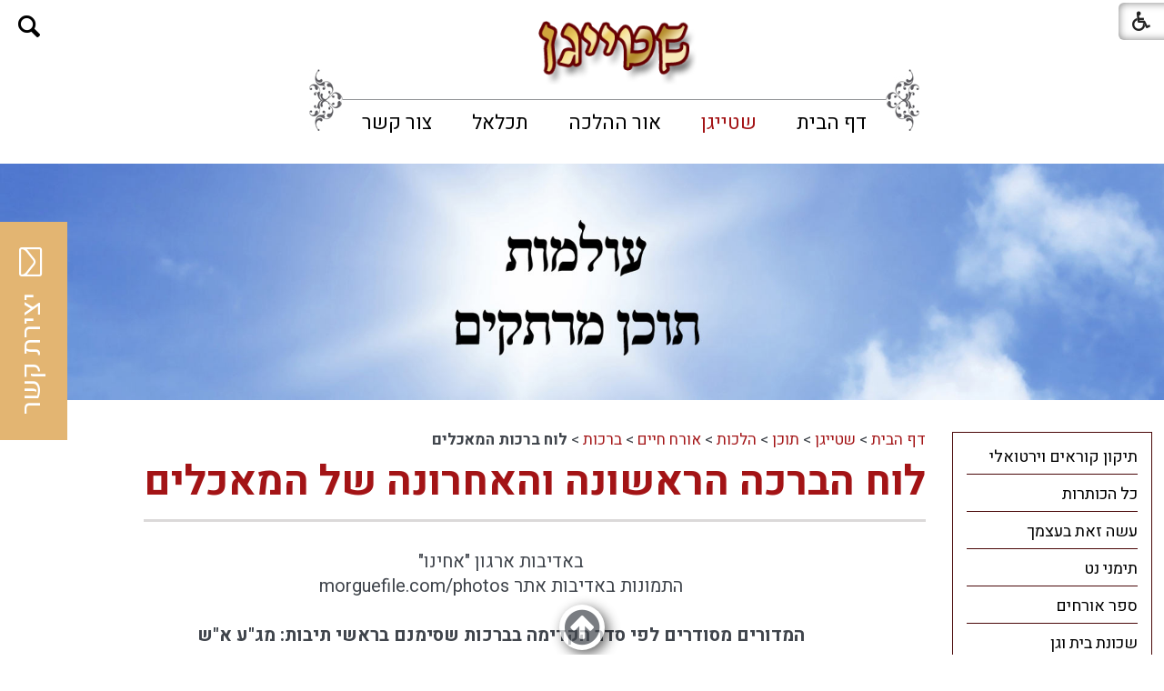

--- FILE ---
content_type: text/html; Charset=UTF-8
request_url: https://www.yadmeir.co.il/?CategoryID=947
body_size: 22762
content:

<!DOCTYPE html>
<html lang="he">
<!-- Daronet DBS2004 01/02/2024 10:33:28 -->



<head>
	
	<title>לוח ברכות המאכלים</title>
	<base href="https://www.yadmeir.co.il/">
	<meta http-equiv="content-type" content="text/html; charset=utf-8">
	<meta name="robots" content="index,follow">
	<meta name="viewport" content="width=device-width, initial-scale=1.0, user-scalable=0, minimum-scale=1.0, maximum-scale=1.0">
	<meta name="keywords" content="שטייגן - פורטל עולם התורה  פורטל עולם התורה  שטייגן  שטייגען  עולם התורה  יד מאיר  יד מאיר - שטייגן  ">
	<meta name="description" content="">
	<meta http-equiv="X-UA-Compatible" content="IE=edge">
	<link rel="canonical" href="https://www.yadmeir.co.il/?CategoryID=947" />
	<script type="text/javascript" src="https://ajax.googleapis.com/ajax/libs/jquery/1.10.1/jquery.min.js"></script>
	<script type="text/javascript" language="javascript" src="_JS/Funclib.js" async></script>
	<script type="text/javascript" language="javascript" src="https://www.yadmeir.co.il/Modules7/_Scripts/Site/modFormValidatorHU.js" async></script>
	<script type="text/javascript" language="javascript" src="https://www.yadmeir.co.il/Modules7/_Scripts/Site/modFormValidatorHU_access.js" async></script>
	<script type="text/javascript" language="javascript" src="https://www.yadmeir.co.il/Modules7/_Scripts/dbsAjax.js" async></script>
	<script type="text/javascript" language="javascript" src="https://www.yadmeir.co.il/Modules7/_Scripts/jQuery/modernizr.min.js"></script>
	<script type="text/javascript" src="_Pics/Common/jquery.easing.1.3.js"></script>
	<script src="_JS/jquery.mobile-events.js" async></script><!-- add Touch to elements -->
	<script type="text/javascript" language="javascript" src="_Pics/Common/owl.carousel.js"></script><!-- Owl Crousel -->
	<script type="text/javascript" language="javascript" src="_Pics/Common/owl.plugins.js" async></script><!-- Owl Crousel -->
	<script type="text/javascript" src="https://apis.google.com/js/plusone.js" async></script>
	<script type="text/javascript" language="javascript">
	var sAppDomain = "https://www.yadmeir.co.il";
	var sRatingMsg = "תודה על דירוגך";
	var sOneStarMsg = "כוכב 1";
	var sTwoStarsMsg = "2 כוכבים";
	var sThreeStarsMsg = "3 כוכבים";
	var sFourStarsMsg = "4 כוכבים";
	var sFiveStarsMsg = "5 כוכבים";
	var c_styles = {};
	var c_menus = {};
	var c_hideTimeout = 500; // 1000==1 second
	var c_subShowTimeout = 250;
	var c_keepHighlighted = true;
	var c_findCURRENT = false; // find the item linking to the current page and apply it the CURRENT style class
	var c_findCURRENTTree = true;
	var c_overlapControlsInIE = true;
	var c_rightToLeft = true; // if the menu text should have "rtl" direction (e.g. Hebrew, Arabic)
	var c_imagesPath = ""; // path to the directory containing the menu images
	</script>
	
	<script type="text/javascript" language="javascript" src="_JS/let-my-banners-go.js"></script>
	<style type="text/css">
	@media print {
		.dont_print {display:none;}
	}
	</style>	

	
			<!-- Google tag (gtag.js) -->
			<script async src=https://www.googletagmanager.com/gtag/js?id=G-FB74WW6C2T></script>
			<script>
				window.dataLayer = window.dataLayer || [];
				function gtag(){dataLayer.push(arguments);}
				gtag('js', new Date());
				gtag('config', 'G-FB74WW6C2T');
			</script>
		
	<link rel="stylesheet" type="text/css" href="_Pics/Grid_0/main.css">
	<link rel="stylesheet" type="text/css" href="_Pics/Common/patterns_rtl.css">
	<link rel="stylesheet" type="text/css" href="_Pics/Common/sm-bar.css">
	<link rel="stylesheet" type="text/css" href="_Pics/Common/navigation_horizontal_simple_access.css">
	<link rel="stylesheet" type="text/css" href="_Pics/Common/navigation_vertical_access.css">
	<link rel="stylesheet" type="text/css" href="_Pics/Common/shop.css">
	<link rel="stylesheet" type="text/css" href="_Pics/Common/modules.css">
	<link rel="stylesheet" type="text/css" href="_Pics/Common/content.css">
	<link rel="stylesheet" type="text/css" href="_Pics/Common/editor.css">
	<link rel="stylesheet" type="text/css" href="_Pics/Common/accessibility.css">
	<link rel="stylesheet" type="text/css" href="_Pics/Common/owl_carousel.css">
	<link rel="stylesheet" type="text/css" href="_Pics/Font-Awesome/font-awesome.min.css">
	<link rel="stylesheet" type="text/css" href="_Pics/Common/hover-min.css" media="all">
	<link rel="shortcut icon" href="_Pics/favicon.png" type="image/x-icon">

	<script type="text/javascript" src="_Pics/Common/jquery.smartmenus.js"></script><!-- SmartMenus jQuery plugin -->
	<script type="text/javascript" src="_Pics/Common/smartmenus-plugin.js" async></script><!-- SmartMenus Options plugin -->
	<script language="javascript" src="_Pics/Common/mediaCycle1.3.js"></script><!-- mediaCycle -->
	<script language="javascript" src="_Pics/Common/media-plugins.js" async></script><!-- mediaCycle -->
	<script type="text/javascript" language="javascript" src="_Pics/Common/accessibility.js" async></script>
	<script type="text/javascript" src="_Pics/Common/jquery-plugins.js"></script>
	
</head>
<body id="InnerPage" class="grid_1">
	
	<div class="loader-container">
		<div class="loader">
			<div class="loader-dot"></div>
			<div class="loader-dot"></div>
			<div class="loader-dot"></div>
			<div class="loader-dot"></div>
			<div class="loader-dot"></div>
			<div class="loader-dot"></div>
			<div class="loader-text"></div>
		</div>
	</div>
	
<script>
	var move_to = 'עבור ל';
</script>

<div id="accessability" class="heb-ab">
	<a href="javascript:void(0);" id="access-but" role="button" title="רכיבי נגישות" tabindex="1"><i class="fa fa-wheelchair"></i></a>
	<div id="access-items">
		<div id="access-items-inner">
			<div class="door" id="rigght-door"></div>
			<div class="door" id="lefft-door"></div>
			<div class="iconW">
				<i class="fa fa-wheelchair"></i>
				<h5 tabindex="0" id="access-elements" title="רכיבי נגישות">רכיבי נגישות</h5>
			</div>
			<ul class="access-container">
				<li>
					<a class="ab-button" id="tab-nav" href="javascript:void(0);" role="button">
						<span>הדגשת ניווט מקלדת</span>
						<span class="ab-img" style="background-image:url('_Pics/access-box/ab-kb.png')"></span>
					</a>
				</li>
				<li>
					
	<h5 class="hidden">בחר גודל פונט</h5>
	<ul class="text_resizer">
		<li class="fchild">
			<a href="javascript:void(0);" class="texttoggler" role="button" id="Small-View">
				<span class="ab-img" style="background-image:url('_Pics/access-box/ab-f0.png')"></span>
				<span>איפוס<br>טקסט</span>
			</a>
		</li>
		<li class="schild">
			<a href="javascript:void(0);" class="texttoggler" role="button" id="Medium-View">
				<span class="ab-img" style="background-image:url('_Pics/access-box/ab-fs-heb.png')"></span>
				<span>טקסט<br>בינוני</span>
			</a>
		</li>
		<li class="tchild">
			<a href="javascript:void(0);" class="texttoggler" role="button" id="Large-View">
				<span class="ab-img" style="background-image:url('_Pics/access-box/ab-fb-heb.png')"></span>
				<span>טקסט<br>גדול</span>
			</a>
		</li>
		<li class="arial">
			<a href="javascript:void(0);" class="otherloggler" role="button" id="Arial-View">
				<span class="ab-img" style="background-image:url('_Pics/access-box/ab-ar-heb.png')"></span>
				<span>גופן<br>קריא</span>
			</a>
		</li>
	</ul>

				</li>
				<li>
					
	<h5 class="hidden">בחר קונטרסט</h5>
	<ul class="contrast_changer">
		<li class="fchild">
			<a href="javascript:void(0);" class="contrastloggler" role="button" id="Default-Contrast">
				<span class="ab-img" style="background-image:url('_Pics/access-box/ab-c0.png')"></span>
				<span>איפוס<br>ניגודיות</span>
			</a>
		</li>
		<li class="schild">
			<a href="javascript:void(0);" class="contrastloggler" role="button" id="Light-Contrast">
				<span class="ab-img" style="background-image:url('_Pics/access-box/ab-wb.png')"></span>
				<span>ניגודיות<br>עדינה</span>
			</a>
		</li>
		<li class="tchild">
			<a href="javascript:void(0);" class="contrastloggler" role="button" id="High-Contrast">
				<span class="ab-img" style="background-image:url('_Pics/access-box/ab-yb.png')"></span>
				<span>ניגודיות<br>גבוהה</span>
			</a>
		</li>
		<li class="gchild">
			<a href="javascript:void(0);" class="contrastloggler" role="button" id="Grey-Contrast">
				<span class="ab-img" style="background-image:url('_Pics/access-box/ab-gg.png')"></span>
				<span>שחור<br>לבן</span>
			</a>
		</li>
	</ul>

				</li>
				<li>
					<ul class="others_changer">
						<li>
							<a href="javascript:void(0);" id="mark-titles" class="otherloggler otherloggler-3" role="button">
								<span class="ab-img" style="background-image:url('_Pics/access-box/ab-tit.png')"></span>
								<span>הדגשת<br>כותרות</span>
							</a>
						</li>
						<li>
							<a href="javascript:void(0);" id="mark-links" class="otherloggler otherloggler-3" role="button">
								<span class="ab-img" style="background-image:url('_Pics/access-box/ab-lnk.png')"></span>
								<span>הדגשת<br>לינקים</span>
							</a>
						</li>
						<li>
							<a href="javascript:void(0);" id="zoom-page" class="otherloggler otherloggler-3" role="button">
								<span class="ab-img" style="background-image:url('_Pics/access-box/ab-zoom.png')"></span>
								<span>הגדלת<br>עמוד</span>
							</a>
						</li>
					</ul>
				</li>
				<li>
					<a class="ab-button" id="remove-all" href="javascript:void(0);" role="button">
						<span>איפוס הגדרות נגישות</span>
						<span class="ab-img" style="background-image:url('_Pics/access-box/ab-zero.png')"></span>
					</a>
				</li>
			</ul>
			<div class="iconX"><a href="javascript:void(0);" role="button" aria-label="סגירת חלונית רכיבי נגישות"><i class="fa fa-times-circle"></i></a></div>
			<a id='access-box-end' href="javascript:void(0);" role="button" aria-hidden="true"></a>
		</div>
	</div>
</div>

	<div id="form-source" style="display:none;"><strong class="was-h5 access" tabindex="0" id="skip0">צור קשר</strong><a href="?CategoryID=947#skip1" class="access">דלג על צור קשר</a>
		<script language="javascript" type="text/javascript">
// ***************************************************************
			var form_id_JQ = '163'  //                             <--
// ***************************************************************
			try {fnSetDefaultFormData(document.forms['frm163']);} catch(e) {}
			
		</script>
	
				<div class="ContactFrm">
					<div class="ContactFrmInner">
						<div class="ContactTitle"><h3><!-- צור קשר -->צור קשר</h3></div>
						<div class="ContactBody">
							<!-- ~~~~~~~~~~~~~~~ -->
							<form class="wizardFrm" method="post" name="frm163" action="_Forms/SubmitForm.asp?FormID=163">
								<!-- שם -->
								<div class="clearfix inputs-container">
									<div id="frm163divField1" class="divRequired" style="height:0;"></div>
									<label for="ctlField163_1" class="access">שם</label>
									<input dir="auto" class="wizard" id="ctlField163_1" type="text" value="" placeholder="שם" name="Field1">
								</div>
								<!-- טלפון -->
								<div class="clearfix inputs-container">
									<div id="frm163divField2" class="divRequired" style="height:0;"></div>
									<label for="ctlField163_2" class="access">טלפון</label>
									<input dir="auto" class="wizard" id="ctlField163_2" type="text" value="" placeholder="טלפון" name="Field2">
								</div>
								<!-- דואר אלקטרוני -->
								<div class="clearfix inputs-container">
									<div id="frm163divField3" class="divRequired" style="height:0;"></div>
									<label for="ctlField163_3" class="access">דואר אלקטרוני</label>
									<input dir="auto" class="wizard" id="ctlField163_3" type="text" value="" placeholder="דואר אלקטרוני" name="Field3">
								</div>
								<!-- תוכן ההודעה -->
								<div class="clearfix textarea-container">
									<div id="frm163divField4" class="divRequired" style="height:0;"></div>
									<label for="ctlField163_4" class="access">תוכן ההודעה</label>
									<textarea dir="auto" class="wizard" id="ctlField163_4" name="Field4" placeholder="תוכן ההודעה"></textarea>
								</div>
								<!-- Capcha -->
								<!-- div class="clearfix inputs-container">
									<div id="frm163divrnd" class="divRequired" style="height:0;"></div>
									<label for="rnd163" class="access">הקלד את הקוד הבא</label>
									<input dir="auto" class="wizard" type="text" value="" id="rnd163" name="rnd" placeholder="הקלד את הקוד הבא">
									<div style="padding-top:5px">
										<img class="security" border="0" alt="Captcha" src="_Captcha/imageVerification.asp?key=Forms&width=122&height=40" width="122" height="40">
										<a href="javascript:fnPlayAudioCaptcha('Forms');" role="button">
											<img border="0" alt="הקשב והקלד את הקוד שתשמע" src="_Pics/_Icons/AudioCaptcha.gif">
										</a>
										<div id="dbsAudioCaptchaForms"></div>
									</div>
								</div-->
								<!-- נגד רובוטים -->
								<div class="wizard-hidden">checked</div>
								<div class="wizard-hidden"><input dir="ltr" class="wizard" maxlength="10" name="checked"></div>
								<!---->
								<div class="clearfix">
									<script language="javascript" type="text/javascript">
										function fnCheckFormData163(oFrm) {
											var arrInputs = new Array(); 
											var field = new fieldValidate("Field1", 0, "שם", true); arrInputs[0] = field; 
											var field = new fieldValidate("Field2", 15, "טלפון", true); arrInputs[1] = field; 
											var field = new fieldValidate("Field3", 9, "דואר אלקטרוני", true); arrInputs[2] = field; 
											var field = new fieldValidate("Field4", 2, "תוכן ההודעה", true); arrInputs[3] = field; 
											//var field = new fieldValidate("rnd", 0, "הקלד את הקוד הבא", true); arrInputs[9] = field; 
											return IsValidData_access(oFrm, arrInputs);
										} 
									</script>
									<!-- <hr> -->
									<div class="clearfix button-container">
										<input id="dbsFormSubmit" class="button buttonSubmit" type="submit" value="שלח" onclick="return fnCheckFormData163(this.form);">
										<input id="dbsuserid" class="wizardhidden" type="hidden" value="" name="userid">
										<input id="dbscategory" class="wizardhidden" type="hidden" value="" name="CategoryID">
									</div>
								</div>
							</form>
							<!-- ~~~~~~~~~~~~~~~ -->
						</div>
						<div class="ContactThanx"></div>
					</div>
				</div>
	
    </div><!-- the code all of div.ContactFrm -->
<div class="main-container">

	<section class="top-line full-size-row">
		<div class="wrapper clearfix">
			<div class='AllBanners banner-logo-topLine'><a href="https://www.yadmeir.co.il/RedirectBanner.asp?BannerID=54"><img src="_Uploads/dbsBanners/shtaygen--.png?BannerID=54"  width="314" height="89" style="" class="" border="0" alt="שטייגן - פורטל עולם התורה" title="שטייגן - פורטל עולם התורה"></a></div>
			<div class="oppAlign"><strong class="was-h5 access" tabindex="0" id="skip1">צור קשר</strong><a href="?CategoryID=947#skip2" class="access">דלג על צור קשר</a>
		
		<div id="ContactJQ" class="item-top-line">
			<a href="javascript:void(0);" class="ContactOpen item-top-line-open" title="צור קשר"><!--  title צור קשר -->
				<i class="fa fa-envelope-o"></i><span><!-- צור קשר -->צור קשר</span>
			</a>
			<div class="ContactBox item-top-line-box">
				<a href="javascript:ContactClose();" class="ContactClose item-top-line-close" title="<!-- סגירה -->סגירה"></a>
				<!-- form code -->
				<div id="form-code"></div>
				<!-- end form code -->
				<a id="contact-box-end" href="javascript:void(0);" class="access" aria-hidden="true"></a>
			</div>
		</div>
    </div><!-- the empty one -->
			<div class="oppAlign" id="search480"><strong class="was-h5 access" tabindex="0" id="skip2">חיפוש</strong><a href="?CategoryID=947#skip3" class="access">דלג על חיפוש</a>
		<div id="SearchJQ">
			<a href="javascript:void(0);" class="SearchOpen" role="button" title="חפש באתר"><!-- חפש באתר --><i class="fa fa-search"></i></a>
		
			<div class="SearchContainer ModuleContainer">
				<a href="javascript:SearchClose();" class="SearchClose item-top-line-close" role="button" title="סגירה"><!-- סגירה --></a>
                
				<form action="https://www.yadmeir.co.il/" method="get" name="frmSearch"><input type="hidden" name="pg" value="search"><input type="hidden" name="CategoryID" value="947">
				<table role="presentation" cellspacing="0" cellpadding="0" border="0" class="Search">
				<tr>
				<td class="SearchInp">
					<label for="SearchSiteJQ" class="access">חיפוש</label>
					<input name="SearchParam" id="SearchSiteJQ" class="input Search" title="חיפוש" value="חיפוש" onfocus="this.value=='חיפוש'?this.value='':'';" onblur="this.value==''?this.value='חיפוש':'';" onkeyup="fnSetDir(this)">
				</td>
				<td class="SearchBut"><input type="image" src="_Pics/Search.png" role="button" alt="חיפוש" class="SearchBut">
					<input type="hidden" name="SearchType" value="0">
					</td>
				</tr>
				</table>
			</form>
			<a id="search-box-end" href="javascript:void(0);" class="access" aria-hidden="true"></a>
		</div>
	</div>
</div>
		</div>
	</section>

	<header class="header-line full-size-row">
		<div class="wrapper clearfix header">
			
<div id="skip">
	<ul class="PageContentShortcut">
		<li><a class="PageContentShortcut" accesskey="S" href="?CategoryID=947#dbsPgCnt" tabindex="2">עבור לתוכן העמוד</a></li>
		<li><a class="PageContentShortcut" href="https://www.yadmeir.co.il/?pg=sitemap&amp;CategoryID=70" tabindex="99">עבור למפת אתר</a></li>
		<!--<li><a class="PageContentShortcut" href="#" tabindex="100">עבור להצהרת נגישות</a></li>-->
	</ul>
</div>

			<!-- <a class="logo" href="https://www.yadmeir.co.il">
				<img src="_Pics/logo.png" border="0" alt="אור ההלכה" title="אור ההלכה">
			</a> -->
			<div class='AllBanners banner-logo'><a href="https://www.yadmeir.co.il/RedirectBanner.asp?BannerID=54"><img src="_Uploads/dbsBanners/shtaygen--.png?BannerID=54"  width="314" height="89" style="" class="" border="0" alt="שטייגן - פורטל עולם התורה" title="שטייגן - פורטל עולם התורה"></a></div>
			<div id="search990"><strong class="was-h5 access" tabindex="0" id="skip3">חיפוש</strong><a href="?CategoryID=947#skip4" class="access">דלג על חיפוש</a>
		<div class="SearchContainer ModuleContainer">
			<form action="https://www.yadmeir.co.il/" method="get" name="frmSearch"><input type="hidden" name="pg" value="search"><input type="hidden" name="CategoryID" value="947">
			<table role="presentation" cellspacing="0" cellpadding="0" border="0" class="Search">
			<tr>
				<td class="SearchInp">
					<label for="SearchSite" class="access">חיפוש</label>
					<input name="SearchParam" id="SearchSite" class="input Search" title="חיפוש" value="חיפוש" onfocus="this.value=='חיפוש'?this.value='':'';" onblur="this.value==''?this.value='חיפוש':'';" onkeyup="fnSetDir(this)">
				</td>
				<td class="SearchBut"><input type="image" src="_Pics/Search.png" role="button" alt="חיפוש" class="SearchBut">
				<input type="hidden" name="SearchType" value="0">
				</td>
			</tr>
			</table>
		</form>
	</div>
	
	<script>
		$(document).ready(function() {
		// ------------------------------->  Search - side Tab
		$('input.SearchBut').click(function(e){
			var $form = $(this).closest('form');
			//alert($form.find('INPUT.Search').val() == "חיפוש");
			if ($form.find('input.Search').val() == "חיפוש") {
				e.preventDefault();
				$('input.Search').focus().attr('value','');
			} else if ($form.find('input.Search').val() == "") {
				e.preventDefault();
				$('input.Search').attr('value','חיפוש');
			}
		});
	});
	</script>

</div>
			<div id="top-bar">
				<strong class="was-h5 access" tabindex="0" id="skip4">בר עליון</strong><a href="?CategoryID=947#skip5" class="access">דלג על בר עליון</a><a href="javascript:void(0);" id="menu-button" role="button" title="לחץ לפתיחת בר ניווט ראשי"><i class="fa fa-bars"></i></a><nav>
<ul role="menubar" id="main-menu_1" class="sm sm-bar sm-bar1">
<li role="menuitem" class="NavigationHorizontalByID241 NavigationTopicRTL NavigationHorizontalNo1">
<a href="http://www.yadmeir.co.il/">דף הבית</a>

<ul role="menu" class="sub-menue-level-1">
		<li role="menuitem">
			<a href="?CategoryID=242" class="NavigationSubTopic-RTL">כל הכותרות</a>
		</li>
</ul>
</li>
<li role="menuitem" class="NavigationHorizontalByID647 NavigationTopicRTL NavigationHorizontalNo2">
<a href="?CategoryID=647">שטייגן</a>

<ul role="menu" class="sub-menue-level-1">
		<li role="menuitem">
			<a href="?CategoryID=648" class="NavigationSubTopic-RTL">ראשי</a>
			<ul role="menu" class="sub-menue-level-2">
		<li role="menuitem">
			<a href="?CategoryID=526" class="NavigationSubTopic-RTL">ידיעות שטייגן</a>
		</li>
		<li role="menuitem">
			<a href="?CategoryID=589" class="NavigationSubTopic-RTL">מאורסים</a>
		</li>
		<li role="menuitem">
			<a href="?CategoryID=259" class="NavigationSubTopic-RTL">תפילה לחולים</a>
		</li>
		<li role="menuitem">
			<a href="?CategoryID=402" class="NavigationSubTopic-RTL">קווי תוכן תורניים</a>
		</li>
		<li role="menuitem">
			<a href="?CategoryID=269" class="NavigationSubTopic-RTL">אודות</a>
		</li>
			</ul>
		</li>
		<li role="menuitem">
			<a href="?CategoryID=244" class="NavigationSubTopic-RTL">תוכן</a>
			<ul role="menu" class="sub-menue-level-2">
		<li role="menuitem">
			<a href="?CategoryID=375" class="NavigationSubTopic-RTL">הלכות</a>
			<ul role="menu" class="sub-menue-level-3">
		<li role="menuitem">
			<a href="?CategoryID=376" class="NavigationSubTopic-RTL">אורח חיים</a>
			<ul role="menu" class="sub-menue-level-4">
		<li role="menuitem">
			<a href="?CategoryID=354" class="NavigationSubTopic-RTL">ברכות</a>
			<ul role="menu" class="sub-menue-level-5">
		<li role="menuitem">
			<a href="?CategoryID=947" class="NavigationSubTopic-RTL">לוח ברכות המאכלים</a>
			<ul role="menu" class="sub-menue-level-6">
		<li role="menuitem">
			<a href="?CategoryID=950" class="NavigationSubTopic-RTL">1. מזונות</a>
		</li>
		<li role="menuitem">
			<a href="?CategoryID=951" class="NavigationSubTopic-RTL">2. גפן</a>
		</li>
		<li role="menuitem">
			<a href="?CategoryID=942" class="NavigationSubTopic-RTL">3. עץ</a>
		</li>
		<li role="menuitem">
			<a href="?CategoryID=948" class="NavigationSubTopic-RTL">4. אדמה</a>
		</li>
		<li role="menuitem">
			<a href="?CategoryID=949" class="NavigationSubTopic-RTL">5. שהכל</a>
		</li>
			</ul>
		</li>
			</ul>
		</li>
		<li role="menuitem">
			<a href="?CategoryID=359" class="NavigationSubTopic-RTL">חנוכה</a>
		</li>
		<li role="menuitem">
			<a href="?CategoryID=361" class="NavigationSubTopic-RTL">יום טוב</a>
		</li>
		<li role="menuitem">
			<a href="?CategoryID=366" class="NavigationSubTopic-RTL">ספירת העומר</a>
		</li>
		<li role="menuitem">
			<a href="?CategoryID=367" class="NavigationSubTopic-RTL">עירובי תבשילין</a>
		</li>
		<li role="menuitem">
			<a href="?CategoryID=368" class="NavigationSubTopic-RTL">פורים</a>
		</li>
		<li role="menuitem">
			<a href="?CategoryID=369" class="NavigationSubTopic-RTL">פסח</a>
		</li>
		<li role="menuitem">
			<a href="?CategoryID=372" class="NavigationSubTopic-RTL">שבת</a>
		</li>
		<li role="menuitem">
			<a href="?CategoryID=380" class="NavigationSubTopic-RTL">תענית ציבור</a>
		</li>
		<li role="menuitem">
			<a href="?CategoryID=381" class="NavigationSubTopic-RTL">תפילין</a>
		</li>
			</ul>
		</li>
		<li role="menuitem">
			<a href="?CategoryID=377" class="NavigationSubTopic-RTL">יורה דעה</a>
			<ul role="menu" class="sub-menue-level-4">
		<li role="menuitem">
			<a href="?CategoryID=314" class="NavigationSubTopic-RTL">אבלות וחסד של אמת</a>
		</li>
		<li role="menuitem">
			<a href="?CategoryID=355" class="NavigationSubTopic-RTL">גניזה</a>
		</li>
		<li role="menuitem">
			<a href="?CategoryID=356" class="NavigationSubTopic-RTL">הפרשת חלה</a>
		</li>
		<li role="menuitem">
			<a href="?CategoryID=357" class="NavigationSubTopic-RTL">זכויות יוצרים</a>
			<ul role="menu" class="sub-menue-level-5">
		<li role="menuitem">
			<a href="?CategoryID=360" class="NavigationSubTopic-RTL">חלופת מכתבים</a>
		</li>
			</ul>
		</li>
		<li role="menuitem">
			<a href="?CategoryID=362" class="NavigationSubTopic-RTL">כותל המערבי</a>
		</li>
		<li role="menuitem">
			<a href="?CategoryID=364" class="NavigationSubTopic-RTL">כשרות בעלי חיים</a>
		</li>
		<li role="menuitem">
			<a href="?CategoryID=365" class="NavigationSubTopic-RTL">נדרים ושבועות</a>
		</li>
		<li role="menuitem">
			<a href="?CategoryID=370" class="NavigationSubTopic-RTL">פרוזבול</a>
		</li>
		<li role="menuitem">
			<a href="?CategoryID=371" class="NavigationSubTopic-RTL">קדושה</a>
		</li>
			</ul>
		</li>
		<li role="menuitem">
			<a href="?CategoryID=363" class="NavigationSubTopic-RTL">כללי</a>
		</li>
			</ul>
		</li>
		<li role="menuitem">
			<a href="?CategoryID=442" class="NavigationSubTopic-RTL">עלונים תורניים</a>
			<ul role="menu" class="sub-menue-level-3">
		<li role="menuitem">
			<a href="?CategoryID=963" class="NavigationSubTopic-RTL">פניני מנחת חינוך</a>
		</li>
		<li role="menuitem">
			<a href="?CategoryID=770" class="NavigationSubTopic-RTL">סביב נושא אחד</a>
			<ul role="menu" class="sub-menue-level-4">
		<li role="menuitem">
			<a href="?CategoryID=952" class="NavigationSubTopic-RTL">מטעמי תורת חיים</a>
			<ul role="menu" class="sub-menue-level-5">
		<li role="menuitem">
			<a href="?CategoryID=979" class="NavigationSubTopic-RTL">תשפ&quot;ה</a>
		</li>
		<li role="menuitem">
			<a href="?CategoryID=970" class="NavigationSubTopic-RTL">תשפ&quot;ד</a>
		</li>
		<li role="menuitem">
			<a href="?CategoryID=969" class="NavigationSubTopic-RTL">תשפ&quot;ג</a>
		</li>
		<li role="menuitem">
			<a href="?CategoryID=968" class="NavigationSubTopic-RTL">תשפ&quot;ב</a>
		</li>
		<li role="menuitem">
			<a href="?CategoryID=964" class="NavigationSubTopic-RTL">תשפ&quot;א</a>
		</li>
		<li role="menuitem">
			<a href="?CategoryID=922" class="NavigationSubTopic-RTL">תש&quot;פ</a>
		</li>
			</ul>
		</li>
		<li role="menuitem">
			<a href="?CategoryID=499" class="NavigationSubTopic-RTL">מסביב לשולחן</a>
		</li>
		<li role="menuitem">
			<a href="?CategoryID=450" class="NavigationSubTopic-RTL">עומקא דפרשה</a>
		</li>
			</ul>
		</li>
		<li role="menuitem">
			<a href="?CategoryID=274" class="NavigationSubTopic-RTL">חסידות</a>
			<ul role="menu" class="sub-menue-level-4">
		<li role="menuitem">
			<a href="?CategoryID=506" class="NavigationSubTopic-RTL">המנורה הטהורה</a>
		</li>
		<li role="menuitem">
			<a href="?CategoryID=505" class="NavigationSubTopic-RTL">זכרו תורת משה</a>
		</li>
		<li role="menuitem">
			<a href="?CategoryID=448" class="NavigationSubTopic-RTL">לדופקי בתשובה</a>
		</li>
		<li role="menuitem">
			<a href="?CategoryID=494" class="NavigationSubTopic-RTL">פניני השבוע</a>
		</li>
		<li role="menuitem">
			<a href="?CategoryID=489" class="NavigationSubTopic-RTL">תורה ודעת</a>
		</li>
			</ul>
		</li>
		<li role="menuitem">
			<a href="?CategoryID=778" class="NavigationSubTopic-RTL">ליקוטים וחידודים</a>
			<ul role="menu" class="sub-menue-level-4">
		<li role="menuitem">
			<a href="?CategoryID=447" class="NavigationSubTopic-RTL">אורייתא</a>
		</li>
		<li role="menuitem">
			<a href="https://ashoova.co.il/ask/k-category/%D7%91%D7%A9%D7%91%D7%99%D7%9C%D7%99-%D7%94%D7%A4%D7%A8%D7%A9%D7%94/" target="_blank" class="NavigationSubTopic-RTL">בשבילי הפרשה</a>
		</li>
		<li role="menuitem">
			<a href="?CategoryID=511" class="NavigationSubTopic-RTL">דברי חיים</a>
		</li>
		<li role="menuitem">
			<a href="?CategoryID=507" class="NavigationSubTopic-RTL">האיחוד בחידוד</a>
		</li>
		<li role="menuitem">
			<a href="?CategoryID=453" class="NavigationSubTopic-RTL">ידיעות שבת</a>
		</li>
			</ul>
		</li>
		<li role="menuitem">
			<a href="?CategoryID=759" class="NavigationSubTopic-RTL">רבנים</a>
			<ul role="menu" class="sub-menue-level-4">
		<li role="menuitem">
			<a href="?CategoryID=956" class="NavigationSubTopic-RTL">בדרכו אמונה</a>
		</li>
		<li role="menuitem">
			<a href="?CategoryID=510" class="NavigationSubTopic-RTL">דברי שי&quot;ח</a>
		</li>
		<li role="menuitem">
			<a href="?CategoryID=508" class="NavigationSubTopic-RTL">דרכי החיזוק</a>
		</li>
		<li role="menuitem">
			<a href="?CategoryID=504" class="NavigationSubTopic-RTL">לאור הנר</a>
		</li>
		<li role="menuitem">
			<a href="?CategoryID=498" class="NavigationSubTopic-RTL">מעדני אשר</a>
		</li>
		<li role="menuitem">
			<a href="?CategoryID=495" class="NavigationSubTopic-RTL">פחד דוד</a>
		</li>
			</ul>
		</li>
		<li role="menuitem">
			<a href="?CategoryID=760" class="NavigationSubTopic-RTL">קהילות</a>
			<ul role="menu" class="sub-menue-level-4">
		<li role="menuitem">
			<a href="?CategoryID=519" class="NavigationSubTopic-RTL">אורי וישעי</a>
		</li>
		<li role="menuitem">
			<a href="?CategoryID=486" class="NavigationSubTopic-RTL">דרכי תורה</a>
		</li>
		<li role="menuitem">
			<a href="?CategoryID=449" class="NavigationSubTopic-RTL">השבת בפינסק</a>
		</li>
		<li role="menuitem">
			<a href="?CategoryID=443" class="NavigationSubTopic-RTL">זכרון מאיר</a>
		</li>
		<li role="menuitem">
			<a href="?CategoryID=483" class="NavigationSubTopic-RTL">חזון נחום</a>
		</li>
		<li role="menuitem">
			<a href="?CategoryID=467" class="NavigationSubTopic-RTL">למעננו</a>
		</li>
		<li role="menuitem">
			<a href="?CategoryID=501" class="NavigationSubTopic-RTL">מידי שבת בשבתו</a>
		</li>
		<li role="menuitem">
			<a href="?CategoryID=492" class="NavigationSubTopic-RTL">עלון קהילת אוהל יצחק</a>
		</li>
		<li role="menuitem">
			<a href="?CategoryID=775" class="NavigationSubTopic-RTL">קהילות תימן</a>
			<ul role="menu" class="sub-menue-level-5">
		<li role="menuitem">
			<a href="http://www.shtaygen.com/?CategoryID=592" class="NavigationSubTopic-RTL">מן הבאר</a>
		</li>
		<li role="menuitem">
			<a href="?CategoryID=776" class="NavigationSubTopic-RTL">פעולת צדיק</a>
		</li>
			</ul>
		</li>
		<li role="menuitem">
			<a href="?CategoryID=466" class="NavigationSubTopic-RTL">קול הגבעה</a>
		</li>
		<li role="menuitem">
			<a href="?CategoryID=490" class="NavigationSubTopic-RTL">שובה ישראל</a>
		</li>
			</ul>
		</li>
		<li role="menuitem">
			<a href="?CategoryID=445" class="NavigationSubTopic-RTL">נושאים</a>
			<ul role="menu" class="sub-menue-level-4">
		<li role="menuitem">
			<a href="?CategoryID=777" class="NavigationSubTopic-RTL">ארץ הקודש</a>
			<ul role="menu" class="sub-menue-level-5">
		<li role="menuitem">
			<a href="?CategoryID=451" class="NavigationSubTopic-RTL">נחלת ה'</a>
		</li>
			</ul>
		</li>
		<li role="menuitem">
			<a href="?CategoryID=766" class="NavigationSubTopic-RTL">בין אדם לחבירו</a>
			<ul role="menu" class="sub-menue-level-5">
		<li role="menuitem">
			<a href="?CategoryID=518" class="NavigationSubTopic-RTL">איש לרעהו</a>
		</li>
			</ul>
		</li>
		<li role="menuitem">
			<a href="?CategoryID=768" class="NavigationSubTopic-RTL">ברכות</a>
			<ul role="menu" class="sub-menue-level-5">
		<li role="menuitem">
			<a href="?CategoryID=455" class="NavigationSubTopic-RTL">ברכתי ונושעתי</a>
		</li>
			</ul>
		</li>
		<li role="menuitem">
			<a href="?CategoryID=772" class="NavigationSubTopic-RTL">דיני ממונות</a>
			<ul role="menu" class="sub-menue-level-5">
		<li role="menuitem">
			<a href="?CategoryID=479" class="NavigationSubTopic-RTL">משפטי ישראל</a>
		</li>
		<li role="menuitem">
			<a href="?CategoryID=470" class="NavigationSubTopic-RTL">פניני המשפט</a>
		</li>
			</ul>
		</li>
		<li role="menuitem">
			<a href="?CategoryID=767" class="NavigationSubTopic-RTL">דף היומי</a>
			<ul role="menu" class="sub-menue-level-5">
		<li role="menuitem">
			<a href="?CategoryID=509" class="NavigationSubTopic-RTL">דף היומי</a>
		</li>
			</ul>
		</li>
		<li role="menuitem">
			<a href="?CategoryID=780" class="NavigationSubTopic-RTL">הלכות</a>
			<ul role="menu" class="sub-menue-level-5">
		<li role="menuitem">
			<a href="?CategoryID=444" class="NavigationSubTopic-RTL">הליכות עולם</a>
		</li>
		<li role="menuitem">
			<a href="?CategoryID=502" class="NavigationSubTopic-RTL">מי דעת</a>
		</li>
		<li role="menuitem">
			<a href="?CategoryID=461" class="NavigationSubTopic-RTL">קביעותא</a>
		</li>
			</ul>
		</li>
		<li role="menuitem">
			<a href="?CategoryID=769" class="NavigationSubTopic-RTL">מורא מקדש</a>
			<ul role="menu" class="sub-menue-level-5">
		<li role="menuitem">
			<a href="?CategoryID=462" class="NavigationSubTopic-RTL">מורא מקדש</a>
		</li>
			</ul>
		</li>
		<li role="menuitem">
			<a href="?CategoryID=773" class="NavigationSubTopic-RTL">צניעות</a>
			<ul role="menu" class="sub-menue-level-5">
		<li role="menuitem">
			<a href="?CategoryID=471" class="NavigationSubTopic-RTL">עלון הכתר - ראשי</a>
			<ul role="menu" class="sub-menue-level-6">
		<li role="menuitem">
			<a href="?CategoryID=472" class="NavigationSubTopic-RTL">הודעות</a>
		</li>
		<li role="menuitem">
			<a href="?CategoryID=477" class="NavigationSubTopic-RTL">מאמרים</a>
		</li>
		<li role="menuitem">
			<a href="?CategoryID=476" class="NavigationSubTopic-RTL">מכתבים למערכת</a>
		</li>
		<li role="menuitem">
			<a href="?CategoryID=478" class="NavigationSubTopic-RTL">עלוני הכתר</a>
		</li>
		<li role="menuitem">
			<a href="?CategoryID=475" class="NavigationSubTopic-RTL">פניני הכתר</a>
		</li>
		<li role="menuitem">
			<a href="?CategoryID=474" class="NavigationSubTopic-RTL">קריאות קודש</a>
		</li>
		<li role="menuitem">
			<a href="?CategoryID=473" class="NavigationSubTopic-RTL">שאלות לכל המשפחה, על פי הספר ''עולמות של טוהר''</a>
		</li>
			</ul>
		</li>
			</ul>
		</li>
		<li role="menuitem">
			<a href="?CategoryID=763" class="NavigationSubTopic-RTL">קירוב</a>
			<ul role="menu" class="sub-menue-level-5">
		<li role="menuitem">
			<a href="?CategoryID=811" class="NavigationSubTopic-RTL">בשבילי החינוך</a>
		</li>
		<li role="menuitem">
			<a href="?CategoryID=482" class="NavigationSubTopic-RTL">מבט יהודי</a>
		</li>
		<li role="menuitem">
			<a href="?CategoryID=458" class="NavigationSubTopic-RTL">עין בעין</a>
		</li>
			</ul>
		</li>
		<li role="menuitem">
			<a href="?CategoryID=774" class="NavigationSubTopic-RTL">שבת</a>
			<ul role="menu" class="sub-menue-level-5">
		<li role="menuitem">
			<a href="?CategoryID=452" class="NavigationSubTopic-RTL">ישמחו</a>
		</li>
		<li role="menuitem">
			<a href="?CategoryID=488" class="NavigationSubTopic-RTL">שבת של מלכות</a>
		</li>
			</ul>
		</li>
		<li role="menuitem">
			<a href="?CategoryID=771" class="NavigationSubTopic-RTL">שונות</a>
			<ul role="menu" class="sub-menue-level-5">
		<li role="menuitem">
			<a href="?CategoryID=496" class="NavigationSubTopic-RTL">סוד החשמל</a>
		</li>
		<li role="menuitem">
			<a href="?CategoryID=487" class="NavigationSubTopic-RTL">עלוני איש לרעהו - בריאות</a>
		</li>
		<li role="menuitem">
			<a href="?CategoryID=460" class="NavigationSubTopic-RTL">עלוני ונשמרתם</a>
		</li>
			</ul>
		</li>
		<li role="menuitem">
			<a href="?CategoryID=965" class="NavigationSubTopic-RTL">שמיטה</a>
		</li>
			</ul>
		</li>
		<li role="menuitem">
			<a href="?CategoryID=779" class="NavigationSubTopic-RTL">שאלות ותשובות</a>
			<ul role="menu" class="sub-menue-level-4">
		<li role="menuitem">
			<a href="?CategoryID=503" class="NavigationSubTopic-RTL">מאורות הפרשה</a>
		</li>
		<li role="menuitem">
			<a href="?CategoryID=814" class="NavigationSubTopic-RTL">עזרת אליעזר</a>
		</li>
		<li role="menuitem">
			<a href="?CategoryID=491" class="NavigationSubTopic-RTL">קול יעקב</a>
		</li>
			</ul>
		</li>
		<li role="menuitem">
			<a href="?CategoryID=761" class="NavigationSubTopic-RTL">מכונים</a>
			<ul role="menu" class="sub-menue-level-4">
		<li role="menuitem">
			<a href="?CategoryID=454" class="NavigationSubTopic-RTL">היכלי תורה</a>
		</li>
		<li role="menuitem">
			<a href="?CategoryID=485" class="NavigationSubTopic-RTL">מאגרי קדם</a>
		</li>
			</ul>
		</li>
		<li role="menuitem">
			<a href="?CategoryID=764" class="NavigationSubTopic-RTL">לילדים</a>
			<ul role="menu" class="sub-menue-level-4">
		<li role="menuitem">
			<a href="?CategoryID=725" class="NavigationSubTopic-RTL">מטעמים לשולחן שבת</a>
		</li>
		<li role="menuitem">
			<a href="?CategoryID=497" class="NavigationSubTopic-RTL">נר לשולחן שבת</a>
		</li>
		<li role="menuitem">
			<a href="?CategoryID=493" class="NavigationSubTopic-RTL">עלוני קדושת השבת</a>
		</li>
			</ul>
		</li>
		<li role="menuitem">
			<a href="?CategoryID=765" class="NavigationSubTopic-RTL">לנשים</a>
		</li>
			</ul>
		</li>
		<li role="menuitem">
			<a href="?CategoryID=302" class="NavigationSubTopic-RTL">מוסר והשקפה</a>
			<ul role="menu" class="sub-menue-level-3">
		<li role="menuitem">
			<a href="?CategoryID=313" class="NavigationSubTopic-RTL">הספדים</a>
		</li>
		<li role="menuitem">
			<a href="?CategoryID=311" class="NavigationSubTopic-RTL">חילול ה'</a>
		</li>
		<li role="menuitem">
			<a href="?CategoryID=304" class="NavigationSubTopic-RTL">חנוך לנער</a>
		</li>
		<li role="menuitem">
			<a href="?CategoryID=305" class="NavigationSubTopic-RTL">מאמרי ר' משה שנפלד ז&quot;ל</a>
		</li>
		<li role="menuitem">
			<a href="?CategoryID=306" class="NavigationSubTopic-RTL">מאמרים</a>
		</li>
		<li role="menuitem">
			<a href="?CategoryID=310" class="NavigationSubTopic-RTL">מורא מקדש</a>
		</li>
		<li role="menuitem">
			<a href="?CategoryID=312" class="NavigationSubTopic-RTL">צילום כשר</a>
		</li>
		<li role="menuitem">
			<a href="?CategoryID=307" class="NavigationSubTopic-RTL">שיחות חיזוק</a>
		</li>
		<li role="menuitem">
			<a href="?CategoryID=308" class="NavigationSubTopic-RTL">תורת בין אדם לחבירו</a>
		</li>
		<li role="menuitem">
			<a href="?CategoryID=303" class="NavigationSubTopic-RTL">תיקון המדות</a>
		</li>
			</ul>
		</li>
		<li role="menuitem">
			<a href="?CategoryID=353" class="NavigationSubTopic-RTL">כתבות</a>
			<ul role="menu" class="sub-menue-level-3">
		<li role="menuitem">
			<a href="?CategoryID=869" class="NavigationSubTopic-RTL">דת ויהדות</a>
			<ul role="menu" class="sub-menue-level-4">
		<li role="menuitem">
			<a href="?CategoryID=870" class="NavigationSubTopic-RTL">בין אדם לחברו</a>
		</li>
		<li role="menuitem">
			<a href="?CategoryID=871" class="NavigationSubTopic-RTL">הבית היהודי</a>
		</li>
		<li role="menuitem">
			<a href="?CategoryID=872" class="NavigationSubTopic-RTL">הלכות</a>
		</li>
		<li role="menuitem">
			<a href="?CategoryID=873" class="NavigationSubTopic-RTL">ישראל והעמים</a>
		</li>
		<li role="menuitem">
			<a href="?CategoryID=874" class="NavigationSubTopic-RTL">לימוד תורה</a>
			<ul role="menu" class="sub-menue-level-5">
		<li role="menuitem">
			<a href="?CategoryID=889" class="NavigationSubTopic-RTL">דברי תורה</a>
		</li>
		<li role="menuitem">
			<a href="?CategoryID=890" class="NavigationSubTopic-RTL">מפעלים תורניים</a>
			<ul role="menu" class="sub-menue-level-6">
		<li role="menuitem">
			<a href="?CategoryID=893" class="NavigationSubTopic-RTL">דף יומי וסיום השס</a>
		</li>
			</ul>
		</li>
		<li role="menuitem">
			<a href="?CategoryID=891" class="NavigationSubTopic-RTL">פרשות התורה</a>
		</li>
		<li role="menuitem">
			<a href="?CategoryID=892" class="NavigationSubTopic-RTL">תומכי תורה</a>
		</li>
			</ul>
		</li>
		<li role="menuitem">
			<a href="?CategoryID=875" class="NavigationSubTopic-RTL">מוסר</a>
		</li>
		<li role="menuitem">
			<a href="?CategoryID=876" class="NavigationSubTopic-RTL">מועדים</a>
			<ul role="menu" class="sub-menue-level-5">
		<li role="menuitem">
			<a href="?CategoryID=881" class="NavigationSubTopic-RTL">חנוכה</a>
		</li>
		<li role="menuitem">
			<a href="?CategoryID=884" class="NavigationSubTopic-RTL">טו בשבט</a>
		</li>
		<li role="menuitem">
			<a href="?CategoryID=904" class="NavigationSubTopic-RTL">ימים נוראים</a>
		</li>
		<li role="menuitem">
			<a href="?CategoryID=905" class="NavigationSubTopic-RTL">סוכות</a>
		</li>
		<li role="menuitem">
			<a href="?CategoryID=906" class="NavigationSubTopic-RTL">ספירת העומר</a>
		</li>
		<li role="menuitem">
			<a href="?CategoryID=883" class="NavigationSubTopic-RTL">פורים</a>
		</li>
		<li role="menuitem">
			<a href="?CategoryID=882" class="NavigationSubTopic-RTL">פסח</a>
		</li>
		<li role="menuitem">
			<a href="?CategoryID=885" class="NavigationSubTopic-RTL">שבועות</a>
		</li>
		<li role="menuitem">
			<a href="?CategoryID=907" class="NavigationSubTopic-RTL">תשעה באב</a>
		</li>
		<li role="menuitem">
			<a href="?CategoryID=880" class="NavigationSubTopic-RTL">אלול</a>
		</li>
			</ul>
		</li>
		<li role="menuitem">
			<a href="?CategoryID=894" class="NavigationSubTopic-RTL">מנהגים</a>
		</li>
		<li role="menuitem">
			<a href="?CategoryID=895" class="NavigationSubTopic-RTL">משנה</a>
		</li>
		<li role="menuitem">
			<a href="?CategoryID=902" class="NavigationSubTopic-RTL">פרנסה</a>
		</li>
		<li role="menuitem">
			<a href="?CategoryID=898" class="NavigationSubTopic-RTL">שבת</a>
		</li>
		<li role="menuitem">
			<a href="?CategoryID=903" class="NavigationSubTopic-RTL">תפילה</a>
		</li>
			</ul>
		</li>
		<li role="menuitem">
			<a href="?CategoryID=430" class="NavigationSubTopic-RTL">מאמרי הגר&quot;א פלשניצקי</a>
			<ul role="menu" class="sub-menue-level-4">
		<li role="menuitem">
			<a href="?CategoryID=436" class="NavigationSubTopic-RTL">אלול ועשי&quot;ת</a>
		</li>
		<li role="menuitem">
			<a href="?CategoryID=441" class="NavigationSubTopic-RTL">בין המצרים</a>
		</li>
		<li role="menuitem">
			<a href="?CategoryID=440" class="NavigationSubTopic-RTL">חנוכה</a>
		</li>
		<li role="menuitem">
			<a href="?CategoryID=808" class="NavigationSubTopic-RTL">טו בשבט</a>
		</li>
		<li role="menuitem">
			<a href="?CategoryID=439" class="NavigationSubTopic-RTL">ימי עומר ול&quot;ג בעומר</a>
		</li>
		<li role="menuitem">
			<a href="?CategoryID=438" class="NavigationSubTopic-RTL">כללי</a>
		</li>
		<li role="menuitem">
			<a href="?CategoryID=437" class="NavigationSubTopic-RTL">סוכות</a>
		</li>
		<li role="menuitem">
			<a href="?CategoryID=435" class="NavigationSubTopic-RTL">פורים</a>
		</li>
		<li role="menuitem">
			<a href="?CategoryID=434" class="NavigationSubTopic-RTL">פסח</a>
		</li>
		<li role="menuitem">
			<a href="?CategoryID=431" class="NavigationSubTopic-RTL">פרשת השבוע</a>
		</li>
		<li role="menuitem">
			<a href="?CategoryID=433" class="NavigationSubTopic-RTL">ראש השנה</a>
		</li>
		<li role="menuitem">
			<a href="?CategoryID=432" class="NavigationSubTopic-RTL">שבועות</a>
		</li>
			</ul>
		</li>
		<li role="menuitem">
			<a href="?CategoryID=853" class="NavigationSubTopic-RTL">מאמרי הגר&quot;י הוניסברג</a>
			<ul role="menu" class="sub-menue-level-4">
		<li role="menuitem">
			<a href="?CategoryID=854" class="NavigationSubTopic-RTL">אברכים</a>
		</li>
		<li role="menuitem">
			<a href="?CategoryID=855" class="NavigationSubTopic-RTL">בני ראובן</a>
		</li>
		<li role="menuitem">
			<a href="?CategoryID=856" class="NavigationSubTopic-RTL">הקלדה</a>
		</li>
		<li role="menuitem">
			<a href="?CategoryID=858" class="NavigationSubTopic-RTL">ועד לחתנים</a>
		</li>
		<li role="menuitem">
			<a href="?CategoryID=860" class="NavigationSubTopic-RTL">מחנכות</a>
		</li>
		<li role="menuitem">
			<a href="?CategoryID=861" class="NavigationSubTopic-RTL">עטרת שלמה</a>
		</li>
		<li role="menuitem">
			<a href="?CategoryID=862" class="NavigationSubTopic-RTL">פוניבז'</a>
		</li>
		<li role="menuitem">
			<a href="?CategoryID=864" class="NavigationSubTopic-RTL">שו&quot;ת חינוך</a>
		</li>
		<li role="menuitem">
			<a href="?CategoryID=863" class="NavigationSubTopic-RTL">שונות</a>
		</li>
		<li role="menuitem">
			<a href="?CategoryID=865" class="NavigationSubTopic-RTL">תפארת ציון</a>
		</li>
			</ul>
		</li>
			</ul>
		</li>
		<li role="menuitem">
			<a href="?CategoryID=256" class="NavigationSubTopic-RTL">מעגל השנה</a>
			<ul role="menu" class="sub-menue-level-3">
		<li role="menuitem">
			<a href="?CategoryID=570" class="NavigationSubTopic-RTL">אלול</a>
		</li>
		<li role="menuitem">
			<a href="?CategoryID=300" class="NavigationSubTopic-RTL">בין הזמנים</a>
		</li>
		<li role="menuitem">
			<a href="?CategoryID=299" class="NavigationSubTopic-RTL">בין המצרים ותשעה באב</a>
		</li>
		<li role="menuitem">
			<a href="?CategoryID=573" class="NavigationSubTopic-RTL">הושענא רבה</a>
		</li>
		<li role="menuitem">
			<a href="?CategoryID=265" class="NavigationSubTopic-RTL">חג שבועות</a>
		</li>
		<li role="menuitem">
			<a href="?CategoryID=386" class="NavigationSubTopic-RTL">חנוכה</a>
		</li>
		<li role="menuitem">
			<a href="?CategoryID=385" class="NavigationSubTopic-RTL">ט&quot;ו בשבט</a>
			<ul role="menu" class="sub-menue-level-4">
		<li role="menuitem">
			<a href="?CategoryID=960" class="NavigationSubTopic-RTL">ט&quot;ו בשבט ללא תולעים</a>
			<ul role="menu" class="sub-menue-level-5">
		<li role="menuitem">
			<a href="?CategoryID=957" class="NavigationSubTopic-RTL">פירות נקיים</a>
		</li>
		<li role="menuitem">
			<a href="?CategoryID=958" class="NavigationSubTopic-RTL">פירות שלעיתים נגועים</a>
		</li>
		<li role="menuitem">
			<a href="?CategoryID=959" class="NavigationSubTopic-RTL">פירות הנגועים לעיתים קרובות בתולעים</a>
		</li>
			</ul>
		</li>
			</ul>
		</li>
		<li role="menuitem">
			<a href="?CategoryID=571" class="NavigationSubTopic-RTL">יום כיפור</a>
		</li>
		<li role="menuitem">
			<a href="?CategoryID=580" class="NavigationSubTopic-RTL">ימי העומר</a>
		</li>
		<li role="menuitem">
			<a href="?CategoryID=257" class="NavigationSubTopic-RTL">לג בעומר</a>
		</li>
		<li role="menuitem">
			<a href="?CategoryID=572" class="NavigationSubTopic-RTL">סוכות</a>
		</li>
		<li role="menuitem">
			<a href="?CategoryID=384" class="NavigationSubTopic-RTL">פורים</a>
		</li>
		<li role="menuitem">
			<a href="?CategoryID=574" class="NavigationSubTopic-RTL">פסח</a>
		</li>
		<li role="menuitem">
			<a href="?CategoryID=388" class="NavigationSubTopic-RTL">ראש השנה</a>
		</li>
		<li role="menuitem">
			<a href="?CategoryID=272" class="NavigationSubTopic-RTL">ראש חודש</a>
		</li>
		<li role="menuitem">
			<a href="?CategoryID=577" class="NavigationSubTopic-RTL">שבת</a>
			<ul role="menu" class="sub-menue-level-4">
		<li role="menuitem">
			<a href="?CategoryID=578" class="NavigationSubTopic-RTL">מאמרים</a>
		</li>
		<li role="menuitem">
			<a href="?CategoryID=579" class="NavigationSubTopic-RTL">סיפורים</a>
		</li>
			</ul>
		</li>
		<li role="menuitem">
			<a href="?CategoryID=383" class="NavigationSubTopic-RTL">שובבי&quot;ם</a>
		</li>
		<li role="menuitem">
			<a href="?CategoryID=576" class="NavigationSubTopic-RTL">תענית</a>
		</li>
			</ul>
		</li>
		<li role="menuitem">
			<a href="?CategoryID=527" class="NavigationSubTopic-RTL">מעגל החיים</a>
			<ul role="menu" class="sub-menue-level-3">
		<li role="menuitem">
			<a href="?CategoryID=529" class="NavigationSubTopic-RTL">בחירות</a>
			<ul role="menu" class="sub-menue-level-4">
		<li role="menuitem">
			<a href="?CategoryID=530" class="NavigationSubTopic-RTL">על הפרק</a>
		</li>
			</ul>
		</li>
		<li role="menuitem">
			<a href="?CategoryID=533" class="NavigationSubTopic-RTL">ברית מילה</a>
		</li>
		<li role="menuitem">
			<a href="?CategoryID=534" class="NavigationSubTopic-RTL">ברכת החמה - ראשי</a>
			<ul role="menu" class="sub-menue-level-4">
		<li role="menuitem">
			<a href="?CategoryID=542" class="NavigationSubTopic-RTL">אודות</a>
		</li>
		<li role="menuitem">
			<a href="?CategoryID=539" class="NavigationSubTopic-RTL">הורדות</a>
		</li>
		<li role="menuitem">
			<a href="?CategoryID=535" class="NavigationSubTopic-RTL">וידאו</a>
		</li>
		<li role="menuitem">
			<a href="?CategoryID=536" class="NavigationSubTopic-RTL">יצאו לאור</a>
		</li>
		<li role="menuitem">
			<a href="?CategoryID=540" class="NavigationSubTopic-RTL">סיקורי מעמדי ברכת החמה</a>
		</li>
		<li role="menuitem">
			<a href="?CategoryID=541" class="NavigationSubTopic-RTL">רשימת המעמדים תשס&quot;ט</a>
		</li>
		<li role="menuitem">
			<a href="?CategoryID=537" class="NavigationSubTopic-RTL">שו&quot;ת</a>
		</li>
		<li role="menuitem">
			<a href="?CategoryID=538" class="NavigationSubTopic-RTL">שיעורים בעניין ברכת החמה</a>
		</li>
			</ul>
		</li>
		<li role="menuitem">
			<a href="?CategoryID=532" class="NavigationSubTopic-RTL">עת מלחמה</a>
		</li>
		<li role="menuitem">
			<a href="?CategoryID=531" class="NavigationSubTopic-RTL">שמיטה - תשפ&quot;ב</a>
		</li>
			</ul>
		</li>
		<li role="menuitem">
			<a href="?CategoryID=549" class="NavigationSubTopic-RTL">מבחנים</a>
			<ul role="menu" class="sub-menue-level-3">
		<li role="menuitem">
			<a href="?CategoryID=550" class="NavigationSubTopic-RTL">הרה&quot;ג נחום מנשה ויספיש</a>
			<ul role="menu" class="sub-menue-level-4">
		<li role="menuitem">
			<a href="?CategoryID=551" class="NavigationSubTopic-RTL">משנת התלמוד</a>
			<ul role="menu" class="sub-menue-level-5">
		<li role="menuitem">
			<a href="?CategoryID=552" class="NavigationSubTopic-RTL">מסכת ראש השנה</a>
		</li>
		<li role="menuitem">
			<a href="?CategoryID=553" class="NavigationSubTopic-RTL">מסכת סוכה</a>
		</li>
		<li role="menuitem">
			<a href="?CategoryID=554" class="NavigationSubTopic-RTL">מסכת ביצה</a>
		</li>
		<li role="menuitem">
			<a href="?CategoryID=555" class="NavigationSubTopic-RTL">מסכת מגילה</a>
		</li>
		<li role="menuitem">
			<a href="?CategoryID=556" class="NavigationSubTopic-RTL">מסכת כתובות</a>
		</li>
		<li role="menuitem">
			<a href="?CategoryID=557" class="NavigationSubTopic-RTL">מסכת גיטין</a>
		</li>
		<li role="menuitem">
			<a href="?CategoryID=558" class="NavigationSubTopic-RTL">מסכת קידושין</a>
		</li>
		<li role="menuitem">
			<a href="?CategoryID=559" class="NavigationSubTopic-RTL">בבא קמא</a>
		</li>
		<li role="menuitem">
			<a href="?CategoryID=560" class="NavigationSubTopic-RTL">בבא מציעא</a>
		</li>
		<li role="menuitem">
			<a href="?CategoryID=561" class="NavigationSubTopic-RTL">מסכת מכות</a>
		</li>
			</ul>
		</li>
		<li role="menuitem">
			<a href="?CategoryID=562" class="NavigationSubTopic-RTL">משנת המדות</a>
			<ul role="menu" class="sub-menue-level-5">
		<li role="menuitem">
			<a href="?CategoryID=563" class="NavigationSubTopic-RTL">מסכת אבות</a>
		</li>
		<li role="menuitem">
			<a href="?CategoryID=564" class="NavigationSubTopic-RTL">אבות דרבי נתן</a>
		</li>
		<li role="menuitem">
			<a href="?CategoryID=565" class="NavigationSubTopic-RTL">מסכת דרך ארץ</a>
		</li>
		<li role="menuitem">
			<a href="?CategoryID=566" class="NavigationSubTopic-RTL">קיצור שלחן ערוך</a>
		</li>
			</ul>
		</li>
		<li role="menuitem">
			<a href="?CategoryID=567" class="NavigationSubTopic-RTL">משנת דיני שביעית</a>
		</li>
		<li role="menuitem">
			<a href="?CategoryID=569" class="NavigationSubTopic-RTL">קבצים להורדה</a>
		</li>
			</ul>
		</li>
		<li role="menuitem">
			<a href="?CategoryID=568" class="NavigationSubTopic-RTL">הלכות טהרה</a>
		</li>
			</ul>
		</li>
		<li role="menuitem">
			<a href="?CategoryID=374" class="NavigationSubTopic-RTL">סיפורים</a>
		</li>
		<li role="menuitem">
			<a href="?CategoryID=387" class="NavigationSubTopic-RTL">פנינים וידיעות</a>
		</li>
		<li role="menuitem">
			<a href="?CategoryID=418" class="NavigationSubTopic-RTL">עזרת נשים</a>
			<ul role="menu" class="sub-menue-level-3">
		<li role="menuitem">
			<a href="?CategoryID=914" class="NavigationSubTopic-RTL">תפילות סגולות ורפואות</a>
		</li>
		<li role="menuitem">
			<a href="?CategoryID=419" class="NavigationSubTopic-RTL">הודעות לנשים</a>
		</li>
		<li role="menuitem">
			<a href="?CategoryID=420" class="NavigationSubTopic-RTL">מאמרים</a>
		</li>
		<li role="menuitem">
			<a href="?CategoryID=421" class="NavigationSubTopic-RTL">מעשה אמהות סימן לבנות</a>
		</li>
			</ul>
		</li>
			</ul>
		</li>
		<li role="menuitem">
			<a href="?CategoryID=276" class="NavigationSubTopic-RTL">הורדות</a>
			<ul role="menu" class="sub-menue-level-2">
		<li role="menuitem">
			<a href="?CategoryID=277" class="NavigationSubTopic-RTL">קבצי טקסט (pdf, word)</a>
			<ul role="menu" class="sub-menue-level-3">
		<li role="menuitem">
			<a href="http://www.shtaygen.com/?CategoryID=442" class="NavigationSubTopic-RTL">עלוני פרשת השבוע</a>
		</li>
		<li role="menuitem">
			<a href="?CategoryID=286" class="NavigationSubTopic-RTL">דף היומי</a>
			<ul role="menu" class="sub-menue-level-4">
		<li role="menuitem">
			<a href="?CategoryID=294" class="NavigationSubTopic-RTL">כללי</a>
		</li>
		<li role="menuitem">
			<a href="?CategoryID=293" class="NavigationSubTopic-RTL">עלוני דף היומי</a>
		</li>
		<li role="menuitem">
			<a href="?CategoryID=292" class="NavigationSubTopic-RTL">עלוני היכלי תורה</a>
		</li>
			</ul>
		</li>
		<li role="menuitem">
			<a href="?CategoryID=278" class="NavigationSubTopic-RTL">הלכה</a>
		</li>
		<li role="menuitem">
			<a href="?CategoryID=282" class="NavigationSubTopic-RTL">כללי</a>
		</li>
		<li role="menuitem">
			<a href="?CategoryID=283" class="NavigationSubTopic-RTL">לוחות</a>
		</li>
		<li role="menuitem">
			<a href="?CategoryID=279" class="NavigationSubTopic-RTL">מוסר</a>
		</li>
		<li role="menuitem">
			<a href="?CategoryID=281" class="NavigationSubTopic-RTL">שונות</a>
		</li>
		<li role="menuitem">
			<a href="?CategoryID=284" class="NavigationSubTopic-RTL">תלמוד</a>
		</li>
		<li role="menuitem">
			<a href="?CategoryID=280" class="NavigationSubTopic-RTL">תפילות</a>
		</li>
			</ul>
		</li>
		<li role="menuitem">
			<a href="?CategoryID=287" class="NavigationSubTopic-RTL">קבצי אודיו (mp3)</a>
		</li>
		<li role="menuitem">
			<a href="?CategoryID=288" class="NavigationSubTopic-RTL">קבצי וידאו (wmv)</a>
		</li>
		<li role="menuitem">
			<a href="?CategoryID=289" class="NavigationSubTopic-RTL">קבצי הדמיה (flash, pps)</a>
		</li>
		<li role="menuitem">
			<a href="?CategoryID=290" class="NavigationSubTopic-RTL">קבצי תמונות (jpeg, gif)</a>
			<ul role="menu" class="sub-menue-level-3">
		<li role="menuitem">
			<a href="?CategoryID=296" class="NavigationSubTopic-RTL">מושגים</a>
		</li>
		<li role="menuitem">
			<a href="?CategoryID=295" class="NavigationSubTopic-RTL">תפילות וברכות</a>
		</li>
			</ul>
		</li>
		<li role="menuitem">
			<a href="?CategoryID=291" class="NavigationSubTopic-RTL">תוכנות</a>
		</li>
			</ul>
		</li>
		<li role="menuitem">
			<a href="?CategoryID=649" class="NavigationSubTopic-RTL">מדיה</a>
			<ul role="menu" class="sub-menue-level-2">
		<li role="menuitem">
			<a href="?CategoryID=249" class="NavigationSubTopic-RTL">אודיו</a>
			<ul role="menu" class="sub-menue-level-3">
		<li role="menuitem">
			<a href="?CategoryID=389" class="NavigationSubTopic-RTL">הלכה</a>
		</li>
		<li role="menuitem">
			<a href="?CategoryID=392" class="NavigationSubTopic-RTL">מוסר מחשבה וחסידות</a>
		</li>
		<li role="menuitem">
			<a href="?CategoryID=391" class="NavigationSubTopic-RTL">משנה וגמרא</a>
		</li>
		<li role="menuitem">
			<a href="?CategoryID=394" class="NavigationSubTopic-RTL">קולות שטייגן</a>
		</li>
		<li role="menuitem">
			<a href="?CategoryID=390" class="NavigationSubTopic-RTL">תורה ופרשת השבוע</a>
		</li>
		<li role="menuitem">
			<a href="?CategoryID=393" class="NavigationSubTopic-RTL">תפילות</a>
		</li>
			</ul>
		</li>
		<li role="menuitem">
			<a href="?CategoryID=250" class="NavigationSubTopic-RTL">וידאו</a>
			<ul role="menu" class="sub-menue-level-3">
		<li role="menuitem">
			<a href="?CategoryID=543" class="NavigationSubTopic-RTL">הלכות ומושגים</a>
		</li>
		<li role="menuitem">
			<a href="?CategoryID=544" class="NavigationSubTopic-RTL">עושים שטייגן</a>
		</li>
		<li role="menuitem">
			<a href="?CategoryID=349" class="NavigationSubTopic-RTL">אירועים</a>
		</li>
		<li role="menuitem">
			<a href="?CategoryID=350" class="NavigationSubTopic-RTL">שמחות</a>
		</li>
		<li role="menuitem">
			<a href="?CategoryID=351" class="NavigationSubTopic-RTL">שונות</a>
		</li>
		<li role="menuitem">
			<a href="?CategoryID=954" class="NavigationSubTopic-RTL">ברשת</a>
			<ul role="menu" class="sub-menue-level-4">
		<li role="menuitem">
			<a href="?CategoryID=955" class="NavigationSubTopic-RTL">מעגל השנה</a>
			<ul role="menu" class="sub-menue-level-5">
		<li role="menuitem">
			<a href="?CategoryID=953" class="NavigationSubTopic-RTL">טו בשבט</a>
		</li>
			</ul>
		</li>
			</ul>
		</li>
			</ul>
		</li>
			</ul>
		</li>
		<li role="menuitem">
			<a href="?CategoryID=251" class="NavigationSubTopic-RTL">שימושי</a>
			<ul role="menu" class="sub-menue-level-2">
		<li role="menuitem">
			<a href="?CategoryID=339" class="NavigationSubTopic-RTL">תוכנות שטייגן</a>
			<ul role="menu" class="sub-menue-level-3">
		<li role="menuitem">
			<a href="?CategoryID=340" class="NavigationSubTopic-RTL">כללי</a>
		</li>
		<li role="menuitem">
			<a href="?CategoryID=341" class="NavigationSubTopic-RTL">שעון מעורר</a>
		</li>
			</ul>
		</li>
		<li role="menuitem">
			<a href="?CategoryID=321" class="NavigationSubTopic-RTL">שיעורי תורה</a>
			<ul role="menu" class="sub-menue-level-3">
		<li role="menuitem">
			<a href="?CategoryID=923" class="NavigationSubTopic-RTL">בימי השובבי&quot;ם</a>
			<ul role="menu" class="sub-menue-level-4">
		<li role="menuitem">
			<a href="?CategoryID=925" class="NavigationSubTopic-RTL">אלעד</a>
		</li>
		<li role="menuitem">
			<a href="?CategoryID=926" class="NavigationSubTopic-RTL">אשדוד</a>
		</li>
		<li role="menuitem">
			<a href="?CategoryID=927" class="NavigationSubTopic-RTL">בית שמש</a>
		</li>
		<li role="menuitem">
			<a href="?CategoryID=928" class="NavigationSubTopic-RTL">ביתר עילית</a>
		</li>
		<li role="menuitem">
			<a href="?CategoryID=929" class="NavigationSubTopic-RTL">בני ברק</a>
		</li>
		<li role="menuitem">
			<a href="?CategoryID=930" class="NavigationSubTopic-RTL">בת ים</a>
		</li>
		<li role="menuitem">
			<a href="?CategoryID=931" class="NavigationSubTopic-RTL">גבעת זאב</a>
		</li>
		<li role="menuitem">
			<a href="?CategoryID=932" class="NavigationSubTopic-RTL">חיפה</a>
		</li>
		<li role="menuitem">
			<a href="?CategoryID=933" class="NavigationSubTopic-RTL">חריש</a>
		</li>
		<li role="menuitem">
			<a href="?CategoryID=934" class="NavigationSubTopic-RTL">טבריה עילית</a>
		</li>
		<li role="menuitem">
			<a href="?CategoryID=924" class="NavigationSubTopic-RTL">ירושלים</a>
		</li>
		<li role="menuitem">
			<a href="?CategoryID=935" class="NavigationSubTopic-RTL">כפר סבא</a>
		</li>
		<li role="menuitem">
			<a href="?CategoryID=936" class="NavigationSubTopic-RTL">מודיעין עילית</a>
		</li>
		<li role="menuitem">
			<a href="?CategoryID=937" class="NavigationSubTopic-RTL">נתניה</a>
		</li>
		<li role="menuitem">
			<a href="?CategoryID=938" class="NavigationSubTopic-RTL">פתח תקוה</a>
		</li>
		<li role="menuitem">
			<a href="?CategoryID=939" class="NavigationSubTopic-RTL">צפת</a>
		</li>
		<li role="menuitem">
			<a href="?CategoryID=940" class="NavigationSubTopic-RTL">תל אביב</a>
		</li>
		<li role="menuitem">
			<a href="?CategoryID=941" class="NavigationSubTopic-RTL">תל ציון</a>
		</li>
			</ul>
		</li>
		<li role="menuitem">
			<a href="?CategoryID=331" class="NavigationSubTopic-RTL">ישיבות בין הזמנים</a>
		</li>
		<li role="menuitem">
			<a href="?CategoryID=322" class="NavigationSubTopic-RTL">כללי</a>
		</li>
		<li role="menuitem">
			<a href="?CategoryID=332" class="NavigationSubTopic-RTL">לימוד בימי הפורים</a>
		</li>
			</ul>
		</li>
		<li role="menuitem">
			<a href="?CategoryID=258" class="NavigationSubTopic-RTL">תפילות וברכות</a>
		</li>
		<li role="menuitem">
			<a href="?CategoryID=297" class="NavigationSubTopic-RTL">לוח שטייגן</a>
			<ul role="menu" class="sub-menue-level-3">
		<li role="menuitem">
			<a href="?CategoryID=845" class="NavigationSubTopic-RTL">חברותות</a>
		</li>
		<li role="menuitem">
			<a href="?CategoryID=978" class="NavigationSubTopic-RTL">לשמו ולזכרו</a>
		</li>
		<li role="menuitem">
			<a href="?CategoryID=841" class="NavigationSubTopic-RTL">חלוקה חינם</a>
		</li>
		<li role="menuitem">
			<a href="?CategoryID=522" class="NavigationSubTopic-RTL">יצאו לאור</a>
		</li>
		<li role="menuitem">
			<a href="?CategoryID=298" class="NavigationSubTopic-RTL">קריאות קודש</a>
		</li>
			</ul>
		</li>
		<li role="menuitem">
			<a href="?CategoryID=650" class="NavigationSubTopic-RTL">מידע</a>
			<ul role="menu" class="sub-menue-level-3">
		<li role="menuitem">
			<a href="?CategoryID=587" class="NavigationSubTopic-RTL">גמחי&quot;ם</a>
		</li>
		<li role="menuitem">
			<a href="?CategoryID=325" class="NavigationSubTopic-RTL">הגמ&quot;ח המרכזי</a>
		</li>
		<li role="menuitem">
			<a href="?CategoryID=582" class="NavigationSubTopic-RTL">מצות לפסח</a>
		</li>
		<li role="menuitem">
			<a href="?CategoryID=849" class="NavigationSubTopic-RTL">מקומות לברכת האילנות</a>
		</li>
		<li role="menuitem">
			<a href="?CategoryID=254" class="NavigationSubTopic-RTL">ארגונים</a>
			<ul role="menu" class="sub-menue-level-4">
		<li role="menuitem">
			<a href="?CategoryID=301" class="NavigationSubTopic-RTL">כללי</a>
		</li>
		<li role="menuitem">
			<a href="?CategoryID=333" class="NavigationSubTopic-RTL">קירוב</a>
			<ul role="menu" class="sub-menue-level-5">
		<li role="menuitem">
			<a href="?CategoryID=338" class="NavigationSubTopic-RTL">חדשות ואירועים</a>
		</li>
			</ul>
		</li>
			</ul>
		</li>
		<li role="menuitem">
			<a href="?CategoryID=324" class="NavigationSubTopic-RTL">ישיבות וכוללים</a>
		</li>
			</ul>
		</li>
		<li role="menuitem">
			<a href="?CategoryID=342" class="NavigationSubTopic-RTL">ראשי תיבות תורניים</a>
			<ul role="menu" class="sub-menue-level-3">
		<li role="menuitem">
			<a href="?CategoryID=345" class="NavigationSubTopic-RTL">ראשי תיבות - תנ&quot;ך</a>
		</li>
		<li role="menuitem">
			<a href="?CategoryID=343" class="NavigationSubTopic-RTL">ראשי תיבות - כללי</a>
		</li>
		<li role="menuitem">
			<a href="?CategoryID=344" class="NavigationSubTopic-RTL">ראשי תיבות - ספרים</a>
		</li>
		<li role="menuitem">
			<a href="?CategoryID=346" class="NavigationSubTopic-RTL">ראשי תיבות - ירושלים</a>
		</li>
			</ul>
		</li>
		<li role="menuitem">
			<a href="?CategoryID=500" class="NavigationSubTopic-RTL">סקרים</a>
		</li>
		<li role="menuitem">
			<a href="?CategoryID=323" class="NavigationSubTopic-RTL">הנצחה</a>
			<ul role="menu" class="sub-menue-level-3">
		<li role="menuitem">
			<a href="?CategoryID=316" class="NavigationSubTopic-RTL">יומא דהילולא - היארצייט</a>
		</li>
		<li role="menuitem">
			<a href="?CategoryID=319" class="NavigationSubTopic-RTL">ילדים</a>
		</li>
		<li role="menuitem">
			<a href="?CategoryID=318" class="NavigationSubTopic-RTL">נשים צדקניות</a>
		</li>
		<li role="menuitem">
			<a href="?CategoryID=317" class="NavigationSubTopic-RTL">רבנים</a>
		</li>
			</ul>
		</li>
			</ul>
		</li>
		<li role="menuitem">
			<a href="?CategoryID=253" class="NavigationSubTopic-RTL">רב שיח</a>
			<ul role="menu" class="sub-menue-level-2">
		<li role="menuitem">
			<a href="?CategoryID=944" class="NavigationSubTopic-RTL">דף היומי</a>
			<ul role="menu" class="sub-menue-level-3">
		<li role="menuitem">
			<a href="?CategoryID=945" class="NavigationSubTopic-RTL">קונטרס עזרת אליעזר</a>
			<ul role="menu" class="sub-menue-level-4">
		<li role="menuitem">
			<a href="?CategoryID=946" class="NavigationSubTopic-RTL">ברכות</a>
		</li>
			</ul>
		</li>
			</ul>
		</li>
		<li role="menuitem">
			<a href="?CategoryID=315" class="NavigationSubTopic-RTL">צריך עיון</a>
		</li>
		<li role="menuitem">
			<a href="?CategoryID=422" class="NavigationSubTopic-RTL">מענה לשאלות</a>
			<ul role="menu" class="sub-menue-level-3">
		<li role="menuitem">
			<a href="?CategoryID=423" class="NavigationSubTopic-RTL">ראשית דבר</a>
		</li>
		<li role="menuitem">
			<a href="?CategoryID=424" class="NavigationSubTopic-RTL">הלכה ולימוד</a>
		</li>
		<li role="menuitem">
			<a href="?CategoryID=425" class="NavigationSubTopic-RTL">חיזוק באמונה</a>
		</li>
		<li role="menuitem">
			<a href="?CategoryID=426" class="NavigationSubTopic-RTL">קדושת הבית</a>
		</li>
		<li role="menuitem">
			<a href="?CategoryID=427" class="NavigationSubTopic-RTL">נושאי נשים</a>
		</li>
		<li role="menuitem">
			<a href="?CategoryID=428" class="NavigationSubTopic-RTL">חינוך הילדים</a>
		</li>
		<li role="menuitem">
			<a href="?CategoryID=429" class="NavigationSubTopic-RTL">עצות אישיות</a>
		</li>
			</ul>
		</li>
		<li role="menuitem">
			<a href="?CategoryID=401" class="NavigationSubTopic-RTL">הגדת שטייגן - ראשי</a>
			<ul role="menu" class="sub-menue-level-3">
		<li role="menuitem">
			<a href="?CategoryID=403" class="NavigationSubTopic-RTL">כללי</a>
		</li>
		<li role="menuitem">
			<a href="?CategoryID=404" class="NavigationSubTopic-RTL">קדש</a>
		</li>
		<li role="menuitem">
			<a href="?CategoryID=405" class="NavigationSubTopic-RTL">ורחץ</a>
		</li>
		<li role="menuitem">
			<a href="?CategoryID=406" class="NavigationSubTopic-RTL">כרפס</a>
		</li>
		<li role="menuitem">
			<a href="?CategoryID=407" class="NavigationSubTopic-RTL">יחץ</a>
		</li>
		<li role="menuitem">
			<a href="?CategoryID=408" class="NavigationSubTopic-RTL">מגיד - ראשי</a>
		</li>
		<li role="menuitem">
			<a href="?CategoryID=414" class="NavigationSubTopic-RTL">רחצה</a>
		</li>
		<li role="menuitem">
			<a href="?CategoryID=409" class="NavigationSubTopic-RTL">מוציא מצה</a>
		</li>
		<li role="menuitem">
			<a href="?CategoryID=410" class="NavigationSubTopic-RTL">מרור</a>
		</li>
		<li role="menuitem">
			<a href="?CategoryID=411" class="NavigationSubTopic-RTL">כורך</a>
		</li>
		<li role="menuitem">
			<a href="?CategoryID=412" class="NavigationSubTopic-RTL">שולחן עורך</a>
		</li>
		<li role="menuitem">
			<a href="?CategoryID=413" class="NavigationSubTopic-RTL">צפון</a>
		</li>
		<li role="menuitem">
			<a href="?CategoryID=415" class="NavigationSubTopic-RTL">ברך</a>
		</li>
		<li role="menuitem">
			<a href="?CategoryID=416" class="NavigationSubTopic-RTL">הלל</a>
		</li>
		<li role="menuitem">
			<a href="?CategoryID=417" class="NavigationSubTopic-RTL">נרצה</a>
		</li>
			</ul>
		</li>
			</ul>
		</li>
</ul>
</li>
<li role="menuitem" class="NavigationHorizontalByID235 NavigationTopicRTL NavigationHorizontalNo3">
<a href="?CategoryID=235">אור ההלכה</a>

<ul role="menu" class="sub-menue-level-1">
		<li role="menuitem">
			<a href="?CategoryID=599" class="NavigationSubTopic-RTL">תוכן</a>
			<ul role="menu" class="sub-menue-level-2">
		<li role="menuitem">
			<a href="?CategoryID=666" class="NavigationSubTopic-RTL">הלכה יומית</a>
			<ul role="menu" class="sub-menue-level-3">
		<li role="menuitem">
			<a href="?CategoryID=667" class="NavigationSubTopic-RTL">ענייני אורח חיים</a>
			<ul role="menu" class="sub-menue-level-4">
		<li role="menuitem">
			<a href="?CategoryID=670" class="NavigationSubTopic-RTL">חודש תשרי</a>
		</li>
		<li role="menuitem">
			<a href="?CategoryID=672" class="NavigationSubTopic-RTL">חודש מרחשון</a>
		</li>
		<li role="menuitem">
			<a href="?CategoryID=676" class="NavigationSubTopic-RTL">חודש כסלו</a>
		</li>
		<li role="menuitem">
			<a href="?CategoryID=677" class="NavigationSubTopic-RTL">חודש טבת</a>
		</li>
		<li role="menuitem">
			<a href="?CategoryID=689" class="NavigationSubTopic-RTL">חודש שבט</a>
		</li>
		<li role="menuitem">
			<a href="?CategoryID=694" class="NavigationSubTopic-RTL">חודש שבט לשנה מעוברת</a>
		</li>
		<li role="menuitem">
			<a href="?CategoryID=693" class="NavigationSubTopic-RTL">חודש אדר א'</a>
		</li>
		<li role="menuitem">
			<a href="?CategoryID=690" class="NavigationSubTopic-RTL">חודש אדר</a>
		</li>
		<li role="menuitem">
			<a href="?CategoryID=691" class="NavigationSubTopic-RTL">חודש ניסן</a>
		</li>
		<li role="menuitem">
			<a href="?CategoryID=695" class="NavigationSubTopic-RTL">חודש אייר</a>
		</li>
		<li role="menuitem">
			<a href="?CategoryID=696" class="NavigationSubTopic-RTL">חודש סיון</a>
		</li>
		<li role="menuitem">
			<a href="?CategoryID=697" class="NavigationSubTopic-RTL">חודש תמוז</a>
		</li>
		<li role="menuitem">
			<a href="?CategoryID=705" class="NavigationSubTopic-RTL">חודש אב</a>
		</li>
		<li role="menuitem">
			<a href="?CategoryID=704" class="NavigationSubTopic-RTL">חודש אלול</a>
		</li>
			</ul>
		</li>
		<li role="menuitem">
			<a href="?CategoryID=668" class="NavigationSubTopic-RTL">ענייני יורה דעה</a>
			<ul role="menu" class="sub-menue-level-4">
		<li role="menuitem">
			<a href="?CategoryID=706" class="NavigationSubTopic-RTL">ספר בראשית</a>
			<ul role="menu" class="sub-menue-level-5">
		<li role="menuitem">
			<a href="?CategoryID=711" class="NavigationSubTopic-RTL">שבוע פרשת בראשית</a>
		</li>
		<li role="menuitem">
			<a href="?CategoryID=726" class="NavigationSubTopic-RTL">שבוע פרשת נח</a>
		</li>
		<li role="menuitem">
			<a href="?CategoryID=727" class="NavigationSubTopic-RTL">שבוע פרשת לך לך</a>
		</li>
		<li role="menuitem">
			<a href="?CategoryID=728" class="NavigationSubTopic-RTL">שבוע פרשת וירא</a>
		</li>
		<li role="menuitem">
			<a href="?CategoryID=730" class="NavigationSubTopic-RTL">שבוע פרשת חיי שרה</a>
		</li>
		<li role="menuitem">
			<a href="?CategoryID=729" class="NavigationSubTopic-RTL">שבוע פרשת תולדות</a>
		</li>
		<li role="menuitem">
			<a href="?CategoryID=731" class="NavigationSubTopic-RTL">שבוע פרשת ויצא</a>
		</li>
		<li role="menuitem">
			<a href="?CategoryID=732" class="NavigationSubTopic-RTL">שבוע פרשת וישלח</a>
		</li>
		<li role="menuitem">
			<a href="?CategoryID=733" class="NavigationSubTopic-RTL">שבוע פרשת וישב</a>
		</li>
		<li role="menuitem">
			<a href="?CategoryID=734" class="NavigationSubTopic-RTL">שבוע פרשת מקץ</a>
		</li>
		<li role="menuitem">
			<a href="?CategoryID=735" class="NavigationSubTopic-RTL">שבוע פרשת ויגש</a>
		</li>
		<li role="menuitem">
			<a href="?CategoryID=736" class="NavigationSubTopic-RTL">שבוע פרשת ויחי</a>
		</li>
			</ul>
		</li>
		<li role="menuitem">
			<a href="?CategoryID=707" class="NavigationSubTopic-RTL">ספר שמות</a>
			<ul role="menu" class="sub-menue-level-5">
		<li role="menuitem">
			<a href="?CategoryID=747" class="NavigationSubTopic-RTL">שבוע פרשת שמות</a>
		</li>
		<li role="menuitem">
			<a href="?CategoryID=746" class="NavigationSubTopic-RTL">שבוע פרשת וארא</a>
		</li>
		<li role="menuitem">
			<a href="?CategoryID=745" class="NavigationSubTopic-RTL">שבוע פרשת בא</a>
		</li>
		<li role="menuitem">
			<a href="?CategoryID=744" class="NavigationSubTopic-RTL">שבוע פרשת בשלח</a>
		</li>
		<li role="menuitem">
			<a href="?CategoryID=743" class="NavigationSubTopic-RTL">שבוע פרשת יתרו</a>
		</li>
		<li role="menuitem">
			<a href="?CategoryID=742" class="NavigationSubTopic-RTL">שבוע פרשת משפטים</a>
		</li>
		<li role="menuitem">
			<a href="?CategoryID=741" class="NavigationSubTopic-RTL">שבוע פרשת  תרומה</a>
		</li>
		<li role="menuitem">
			<a href="?CategoryID=740" class="NavigationSubTopic-RTL">שבוע פרשת תצוה</a>
		</li>
		<li role="menuitem">
			<a href="?CategoryID=739" class="NavigationSubTopic-RTL">שבוע פרשת כי תשא</a>
		</li>
		<li role="menuitem">
			<a href="?CategoryID=738" class="NavigationSubTopic-RTL">שבוע פרשת ויקהל</a>
		</li>
		<li role="menuitem">
			<a href="?CategoryID=737" class="NavigationSubTopic-RTL">שבוע פרשת פקודי</a>
		</li>
			</ul>
		</li>
		<li role="menuitem">
			<a href="?CategoryID=708" class="NavigationSubTopic-RTL">ספר ויקרא</a>
			<ul role="menu" class="sub-menue-level-5">
		<li role="menuitem">
			<a href="?CategoryID=757" class="NavigationSubTopic-RTL">שבוע פרשת ויקרא</a>
		</li>
		<li role="menuitem">
			<a href="?CategoryID=756" class="NavigationSubTopic-RTL">שבוע פרשת צו</a>
		</li>
		<li role="menuitem">
			<a href="?CategoryID=755" class="NavigationSubTopic-RTL">שבוע פרשת שמיני</a>
		</li>
		<li role="menuitem">
			<a href="?CategoryID=754" class="NavigationSubTopic-RTL">שבוע פרשת תזריע</a>
		</li>
		<li role="menuitem">
			<a href="?CategoryID=753" class="NavigationSubTopic-RTL">שבוע פרשת מצורע</a>
		</li>
		<li role="menuitem">
			<a href="?CategoryID=752" class="NavigationSubTopic-RTL">שבוע פרשת אחרי מות</a>
		</li>
		<li role="menuitem">
			<a href="?CategoryID=751" class="NavigationSubTopic-RTL">שבוע פרשת קדושים</a>
		</li>
		<li role="menuitem">
			<a href="?CategoryID=750" class="NavigationSubTopic-RTL">שבוע פרשת אמור</a>
		</li>
		<li role="menuitem">
			<a href="?CategoryID=749" class="NavigationSubTopic-RTL">שבוע פרשת בהר</a>
		</li>
		<li role="menuitem">
			<a href="?CategoryID=748" class="NavigationSubTopic-RTL">שבוע פרשת בחוקותי</a>
		</li>
			</ul>
		</li>
		<li role="menuitem">
			<a href="?CategoryID=709" class="NavigationSubTopic-RTL">ספר במדבר</a>
			<ul role="menu" class="sub-menue-level-5">
		<li role="menuitem">
			<a href="?CategoryID=784" class="NavigationSubTopic-RTL">שבוע פרשת במדבר</a>
		</li>
		<li role="menuitem">
			<a href="?CategoryID=785" class="NavigationSubTopic-RTL">שבוע פרשת נשא</a>
		</li>
		<li role="menuitem">
			<a href="?CategoryID=786" class="NavigationSubTopic-RTL">שבוע פרשת בהעלותך</a>
		</li>
		<li role="menuitem">
			<a href="?CategoryID=787" class="NavigationSubTopic-RTL">שבוע פרשת שלח</a>
		</li>
		<li role="menuitem">
			<a href="?CategoryID=788" class="NavigationSubTopic-RTL">שבוע פרשת קרח</a>
		</li>
		<li role="menuitem">
			<a href="?CategoryID=789" class="NavigationSubTopic-RTL">שבוע פרשת חקת</a>
		</li>
		<li role="menuitem">
			<a href="?CategoryID=790" class="NavigationSubTopic-RTL">שבוע פרשת בלק</a>
		</li>
		<li role="menuitem">
			<a href="?CategoryID=791" class="NavigationSubTopic-RTL">שבוע פרשת פינחס</a>
		</li>
		<li role="menuitem">
			<a href="?CategoryID=792" class="NavigationSubTopic-RTL">שבוע פרשת מטות</a>
		</li>
		<li role="menuitem">
			<a href="?CategoryID=793" class="NavigationSubTopic-RTL">שבוע פרשת מסעי</a>
		</li>
			</ul>
		</li>
		<li role="menuitem">
			<a href="?CategoryID=710" class="NavigationSubTopic-RTL">ספר דברים</a>
			<ul role="menu" class="sub-menue-level-5">
		<li role="menuitem">
			<a href="?CategoryID=794" class="NavigationSubTopic-RTL">שבוע פרשת דברים</a>
		</li>
		<li role="menuitem">
			<a href="?CategoryID=795" class="NavigationSubTopic-RTL">שבוע פרשת ואתחנן</a>
		</li>
		<li role="menuitem">
			<a href="?CategoryID=796" class="NavigationSubTopic-RTL">שבוע פרשת עקב</a>
		</li>
		<li role="menuitem">
			<a href="?CategoryID=797" class="NavigationSubTopic-RTL">שבוע פרשת ראה</a>
		</li>
		<li role="menuitem">
			<a href="?CategoryID=798" class="NavigationSubTopic-RTL">שבוע פרשת שפטים</a>
		</li>
		<li role="menuitem">
			<a href="?CategoryID=799" class="NavigationSubTopic-RTL">שבוע פרשת כי תצא</a>
		</li>
		<li role="menuitem">
			<a href="?CategoryID=800" class="NavigationSubTopic-RTL">שבוע פרשת כי תבוא</a>
		</li>
		<li role="menuitem">
			<a href="?CategoryID=801" class="NavigationSubTopic-RTL">שבוע פרשת ניצבים</a>
		</li>
		<li role="menuitem">
			<a href="?CategoryID=802" class="NavigationSubTopic-RTL">שבוע פרשת וילך</a>
		</li>
		<li role="menuitem">
			<a href="?CategoryID=803" class="NavigationSubTopic-RTL">שבוע פרשת האזינו</a>
		</li>
		<li role="menuitem">
			<a href="?CategoryID=804" class="NavigationSubTopic-RTL">שבוע פרשת וזאת הברכה</a>
		</li>
			</ul>
		</li>
			</ul>
		</li>
		<li role="menuitem">
			<a href="?CategoryID=966" class="NavigationSubTopic-RTL">לנשים</a>
			<ul role="menu" class="sub-menue-level-4">
		<li role="menuitem">
			<a href="?CategoryID=967" class="NavigationSubTopic-RTL">חודש אב</a>
		</li>
			</ul>
		</li>
		<li role="menuitem">
			<a href="?CategoryID=669" class="NavigationSubTopic-RTL">ענייני טהרה</a>
			<ul role="menu" class="sub-menue-level-4">
		<li role="menuitem">
			<a href="?CategoryID=698" class="NavigationSubTopic-RTL">שבוע פרשת שמות</a>
		</li>
		<li role="menuitem">
			<a href="?CategoryID=702" class="NavigationSubTopic-RTL">שבוע פרשת וארא</a>
		</li>
		<li role="menuitem">
			<a href="?CategoryID=703" class="NavigationSubTopic-RTL">שבוע פרשת בא</a>
		</li>
		<li role="menuitem">
			<a href="?CategoryID=701" class="NavigationSubTopic-RTL">שבוע פרשת בשלח</a>
		</li>
		<li role="menuitem">
			<a href="?CategoryID=700" class="NavigationSubTopic-RTL">שבוע פרשת יתרו</a>
		</li>
		<li role="menuitem">
			<a href="?CategoryID=699" class="NavigationSubTopic-RTL">שבוע פרשת משפטים</a>
		</li>
			</ul>
		</li>
		<li role="menuitem">
			<a href="?CategoryID=717" class="NavigationSubTopic-RTL">נישואין</a>
		</li>
			</ul>
		</li>
		<li role="menuitem">
			<a href="?CategoryID=600" class="NavigationSubTopic-RTL">הלכות מנהגים</a>
			<ul role="menu" class="sub-menue-level-3">
		<li role="menuitem">
			<a href="?CategoryID=601" class="NavigationSubTopic-RTL">או&quot;ח - ימות החול</a>
		</li>
		<li role="menuitem">
			<a href="?CategoryID=602" class="NavigationSubTopic-RTL">או&quot;ח - שבת</a>
		</li>
		<li role="menuitem">
			<a href="?CategoryID=603" class="NavigationSubTopic-RTL">או&quot;ח - מועדים</a>
			<ul role="menu" class="sub-menue-level-4">
		<li role="menuitem">
			<a href="?CategoryID=618" class="NavigationSubTopic-RTL">בין המצרים ותשעה באב</a>
		</li>
		<li role="menuitem">
			<a href="?CategoryID=611" class="NavigationSubTopic-RTL">הושענא רבה ושמחת תורה</a>
		</li>
		<li role="menuitem">
			<a href="?CategoryID=616" class="NavigationSubTopic-RTL">חג סוכות</a>
		</li>
		<li role="menuitem">
			<a href="?CategoryID=619" class="NavigationSubTopic-RTL">חג פסח</a>
		</li>
		<li role="menuitem">
			<a href="?CategoryID=612" class="NavigationSubTopic-RTL">חג שבועות</a>
		</li>
		<li role="menuitem">
			<a href="?CategoryID=610" class="NavigationSubTopic-RTL">חודש אלול</a>
		</li>
		<li role="menuitem">
			<a href="?CategoryID=605" class="NavigationSubTopic-RTL">חנוכה</a>
		</li>
		<li role="menuitem">
			<a href="?CategoryID=606" class="NavigationSubTopic-RTL">טו בשבט</a>
		</li>
		<li role="menuitem">
			<a href="?CategoryID=613" class="NavigationSubTopic-RTL">יום הכיפורים</a>
		</li>
		<li role="menuitem">
			<a href="?CategoryID=608" class="NavigationSubTopic-RTL">יום טוב</a>
		</li>
		<li role="menuitem">
			<a href="?CategoryID=609" class="NavigationSubTopic-RTL">לג בעומר</a>
		</li>
		<li role="menuitem">
			<a href="?CategoryID=614" class="NavigationSubTopic-RTL">עשרת ימי תשובה</a>
		</li>
		<li role="menuitem">
			<a href="?CategoryID=617" class="NavigationSubTopic-RTL">פורים</a>
		</li>
		<li role="menuitem">
			<a href="?CategoryID=615" class="NavigationSubTopic-RTL">ראש השנה</a>
		</li>
		<li role="menuitem">
			<a href="?CategoryID=607" class="NavigationSubTopic-RTL">ראש חודש</a>
		</li>
			</ul>
		</li>
		<li role="menuitem">
			<a href="?CategoryID=604" class="NavigationSubTopic-RTL">יורה דעה</a>
		</li>
			</ul>
		</li>
		<li role="menuitem">
			<a href="?CategoryID=592" class="NavigationSubTopic-RTL">חידושים לפרשת שבוע</a>
			<ul role="menu" class="sub-menue-level-3">
		<li role="menuitem">
			<a href="?CategoryID=593" class="NavigationSubTopic-RTL">ספר בראשית</a>
		</li>
		<li role="menuitem">
			<a href="?CategoryID=594" class="NavigationSubTopic-RTL">ספר שמות</a>
		</li>
		<li role="menuitem">
			<a href="?CategoryID=595" class="NavigationSubTopic-RTL">ספר ויקרא</a>
		</li>
		<li role="menuitem">
			<a href="?CategoryID=596" class="NavigationSubTopic-RTL">ספר במדבר</a>
		</li>
		<li role="menuitem">
			<a href="?CategoryID=597" class="NavigationSubTopic-RTL">ספר דברים</a>
		</li>
			</ul>
		</li>
		<li role="menuitem">
			<a href="?CategoryID=239" class="NavigationSubTopic-RTL">מאמרים</a>
		</li>
			</ul>
		</li>
		<li role="menuitem">
			<a href="?CategoryID=199" class="NavigationSubTopic-RTL">קטלוג אור ההלכה</a>
			<ul role="menu" class="sub-menue-level-2">
		<li role="menuitem">
			<a href="?CategoryID=227" class="NavigationSubTopic-RTL">ספרים</a>
		</li>
		<li role="menuitem">
			<a href="?CategoryID=231" class="NavigationSubTopic-RTL">קונטריסים</a>
		</li>
		<li role="menuitem">
			<a href="?CategoryID=233" class="NavigationSubTopic-RTL">חוברות</a>
		</li>
		<li role="menuitem">
			<a href="?CategoryID=232" class="NavigationSubTopic-RTL">ברכונים</a>
		</li>
		<li role="menuitem">
			<a href="?CategoryID=230" class="NavigationSubTopic-RTL">דיסקים</a>
		</li>
		<li role="menuitem">
			<a href="?CategoryID=809" class="NavigationSubTopic-RTL">מדבקות</a>
		</li>
		<li role="menuitem">
			<a href="?CategoryID=810" class="NavigationSubTopic-RTL">פלקטים</a>
		</li>
		<li role="menuitem">
			<a href="?CategoryID=813" class="NavigationSubTopic-RTL">משחקים</a>
		</li>
		<li role="menuitem">
			<a href="?CategoryID=234" class="NavigationSubTopic-RTL">שונות</a>
		</li>
			</ul>
		</li>
		<li role="menuitem">
			<a href="?CategoryID=240" class="NavigationSubTopic-RTL">מפעולות אור ההלכה</a>
		</li>
		<li role="menuitem">
			<a href="?CategoryID=236" class="NavigationSubTopic-RTL">הורדות</a>
		</li>
		<li role="menuitem">
			<a href="?CategoryID=851" class="NavigationSubTopic-RTL">אפליקציות תורניות</a>
		</li>
		<li role="menuitem">
			<a href="?CategoryID=714" class="NavigationSubTopic-RTL">בחן את עצמך</a>
			<ul role="menu" class="sub-menue-level-2">
		<li role="menuitem">
			<a href="?CategoryID=238" class="NavigationSubTopic-RTL">מבחנים - כללי</a>
		</li>
		<li role="menuitem">
			<a href="?CategoryID=715" class="NavigationSubTopic-RTL">שינון בעל פה</a>
		</li>
			</ul>
		</li>
		<li role="menuitem">
			<a href="?CategoryID=973" class="NavigationSubTopic-RTL">אור ההלכה בנדרים פלוס</a>
			<ul role="menu" class="sub-menue-level-2">
		<li role="menuitem">
			<a href="?CategoryID=974" class="NavigationSubTopic-RTL">הידעת? - שו&quot;ת מקוצר</a>
		</li>
		<li role="menuitem">
			<a href="?CategoryID=975" class="NavigationSubTopic-RTL">עשה זאת בעצמך</a>
		</li>
		<li role="menuitem">
			<a href="?CategoryID=977" class="NavigationSubTopic-RTL">תוצאות סקרים</a>
		</li>
		<li role="menuitem">
			<a href="?CategoryID=976" class="NavigationSubTopic-RTL">מכתבי תודה</a>
		</li>
			</ul>
		</li>
</ul>
</li>
<li role="menuitem" class="NavigationHorizontalByID651 NavigationTopicRTL NavigationHorizontalNo4">
<a href="?CategoryID=651">תכלאל</a>

<ul role="menu" class="sub-menue-level-1">
		<li role="menuitem">
			<a href="?CategoryID=656" class="NavigationSubTopic-RTL">שחרית</a>
		</li>
		<li role="menuitem">
			<a href="?CategoryID=655" class="NavigationSubTopic-RTL">מנחה</a>
		</li>
		<li role="menuitem">
			<a href="?CategoryID=657" class="NavigationSubTopic-RTL">ערבית</a>
		</li>
		<li role="menuitem">
			<a href="?CategoryID=658" class="NavigationSubTopic-RTL">ברכות</a>
		</li>
		<li role="menuitem">
			<a href="?CategoryID=659" class="NavigationSubTopic-RTL">מקבץ תפילות</a>
		</li>
		<li role="menuitem">
			<a href="?CategoryID=660" class="NavigationSubTopic-RTL">קדיש</a>
		</li>
		<li role="menuitem">
			<a href="?CategoryID=661" class="NavigationSubTopic-RTL">מעגל השנה</a>
		</li>
		<li role="menuitem">
			<a href="?CategoryID=662" class="NavigationSubTopic-RTL">מעגל החיים</a>
		</li>
		<li role="menuitem">
			<a href="?CategoryID=664" class="NavigationSubTopic-RTL">כללי</a>
		</li>
		<li role="menuitem">
			<a href="?CategoryID=721" class="NavigationSubTopic-RTL">שבת ויו&quot;ט</a>
			<ul role="menu" class="sub-menue-level-2">
		<li role="menuitem">
			<a href="?CategoryID=723" class="NavigationSubTopic-RTL">הבדלה</a>
		</li>
		<li role="menuitem">
			<a href="?CategoryID=724" class="NavigationSubTopic-RTL">כללי</a>
		</li>
		<li role="menuitem">
			<a href="?CategoryID=718" class="NavigationSubTopic-RTL">סדר הקידושים</a>
			<ul role="menu" class="sub-menue-level-3">
		<li role="menuitem">
			<a href="?CategoryID=719" class="NavigationSubTopic-RTL">סדר הקידוש בלילה</a>
		</li>
		<li role="menuitem">
			<a href="?CategoryID=720" class="NavigationSubTopic-RTL">סדר הקידוש ביום</a>
		</li>
			</ul>
		</li>
			</ul>
		</li>
		<li role="menuitem">
			<a href="http://www.yadmeir.co.il/?CategoryID=915" target="_blank" class="NavigationSubTopic-RTL">קריאת התורה</a>
		</li>
		<li role="menuitem">
			<a href="?CategoryID=663" class="NavigationSubTopic-RTL">אודות</a>
		</li>
		<li role="menuitem">
			<a href="?CategoryID=843" class="NavigationSubTopic-RTL">קריאת התורה</a>
			<ul role="menu" class="sub-menue-level-2">
		<li role="menuitem">
			<a href="?CategoryID=665" class="NavigationSubTopic-RTL">ספר שמות</a>
		</li>
		<li role="menuitem">
			<a href="?CategoryID=961" class="NavigationSubTopic-RTL">ספר ויקרא</a>
		</li>
			</ul>
		</li>
</ul>
</li>
<li role="menuitem" class="NavigationHorizontalByID273 NavigationTopicRTL NavigationHorizontalNo5">
<a href="?CategoryID=273">צור קשר</a>
</li>
</ul>
<a href="javascript:void(0);" role="button" class="access" id="top-nav-close" aria-label="בר עליוןסגירה"><!-- סגירה בר עליון -->"></a></nav>

			</div>
		</div>
	</header>

	<section class="media-line full-size-row">
		
	<script type="text/javascript" language="javascript">
		original_img_width = 1920;
		original_img_height = 390;
	</script>

              <div id="mediaCycle">
                 <div class="left-m mask"></div>
                 <div class="right-m mask"></div>
                 <div class="mediaCycleInner">
					<img src="_Pics/Grid_1/default_Media.jpg"  width="1920" height="390" style="" class="" border=0 alt="" title="">
                 </div>
             </div>
			
	</section>
	
	<section class="content-line full-size-row"> 
		<div class="wrapper clearfix">
			<div class="oppAlign center-side">
				<a href="javascript:void(0);" name="dbsPgCnt"></a>
<strong class="was-h5 access" tabindex="0" id="skip5">תוכן  מרכזי בעמוד</strong><a href="?CategoryID=947#skip6" class="access">דלג על תוכן  מרכזי בעמוד</a><div id="ctlContent">
<div id="Body947" style="direction:rtl; text-align:right;">
<div class="body bodyList bodyByCatID947" style="direction:rtl; text-align:right;">
<div class="navigationTabContainer" aria-label="ניווט פרורי לחם" role="navigation"><ul class="NavigationTab"><li class="navigationTab"><a href="https://www.yadmeir.co.il" class="navigationTab">דף הבית</a> &gt; </li><li class="navigationTab"><a href="?CategoryID=647" class="navigationTab">שטייגן</a> &gt; </li><li class="navigationTab"><a href="?CategoryID=244" class="navigationTab">תוכן</a> &gt; </li><li class="navigationTab"><a href="?CategoryID=375" class="navigationTab">הלכות</a> &gt; </li><li class="navigationTab"><a href="?CategoryID=376" class="navigationTab">אורח חיים</a> &gt; </li><li class="navigationTab"><a href="?CategoryID=354" class="navigationTab">ברכות</a> &gt; </li><li class="navigationTab"><strong>לוח ברכות המאכלים</strong></li></ul></div>
<div class="PageTitle PageCategoryTitle"><h1 class="PageTitle PageCategoryTitle">לוח הברכה הראשונה והאחרונה של המאכלים</h1></div>
<div class="description"><div style="text-align: center;"><span ";"="">באדיבות ארגון "אחינו"</span></div><div style="text-align: center;"><span ";"="">התמונות באדיבות אתר&nbsp;morguefile.com/photos</span></div><div style="text-align: center;"><br style="font-family: " ";"=""></div><div style="text-align: center;"><b>המדורים מסודרים לפי סדר הקדימה בברכות שסימנם בראשי תיבות: מג"ע א"ש</b></div><div style="text-align: center;"><b><br></b></div></div>
<div class="template-container"><div class="clearfix CategoryItemsContainer"><div class="CategoryItemContainer" style="float:right;">
<div class="CategoryItem">
<div class="CategoryItemImgContainer">
<div class="CategoryItemTitle">
<h2 class="CategoryItemTitle">
<a href="?CategoryID=950" class="CategoryItemTitle box1Color">1. מזונות</a></h2>
</div>
</div>
<div class="CategoryItemBody">
<div class="CategoryItemDesc"></div></div>
</div>
</div>
<div class="CategoryItemContainer" style="float:right;">
<div class="CategoryItem">
<div class="CategoryItemImgContainer">
<div class="CategoryItemTitle">
<h2 class="CategoryItemTitle">
<a href="?CategoryID=951" class="CategoryItemTitle box1Color">2. גפן</a></h2>
</div>
</div>
<div class="CategoryItemBody">
<div class="CategoryItemDesc"></div></div>
</div>
</div>
<div class="CategoryItemContainer" style="float:right;">
<div class="CategoryItem">
<div class="CategoryItemImgContainer">
<div class="CategoryItemTitle">
<h2 class="CategoryItemTitle">
<a href="?CategoryID=942" class="CategoryItemTitle box1Color">3. עץ</a></h2>
</div>
</div>
<div class="CategoryItemBody">
<div class="CategoryItemDesc"></div></div>
</div>
</div>
<div class="CategoryItemContainer" style="float:right;">
<div class="CategoryItem">
<div class="CategoryItemImgContainer">
<div class="CategoryItemTitle">
<h2 class="CategoryItemTitle">
<a href="?CategoryID=948" class="CategoryItemTitle box1Color">4. אדמה</a></h2>
</div>
</div>
<div class="CategoryItemBody">
<div class="CategoryItemDesc"></div></div>
</div>
</div>
<div class="CategoryItemContainer" style="float:right;">
<div class="CategoryItem">
<div class="CategoryItemImgContainer">
<div class="CategoryItemTitle">
<h2 class="CategoryItemTitle">
<a href="?CategoryID=949" class="CategoryItemTitle box1Color">5. שהכל</a></h2>
</div>
</div>
<div class="CategoryItemBody">
<div class="CategoryItemDesc"></div></div>
</div>
</div>
<script type="text/javascript" language="javascript">
 $(window).load(function() { 
 //====================================> Setting link stuff to image 
 $('div.CategoryItemImgContainer').hover(function() { 
 	if ($(this).find('A').length > 0) { 
 		$(this).css('cursor','pointer'); 
 	} else { 
 		$(this).css('cursor','default'); 
 	} 
 }, function() { 
 	$(this).css('cursor','default'); 
 }); 
 //====================================> Set item width and margin
 var window_width = viewport().width; // the correct window sizes with scroller (this fits css @media screen and ..sizes )
 //alert(window_width); 
 var nColumnsNo;
 	if (window_width > 990) { //~~~~~~~~~~~~~~~~~~~~~~>  991 ++++++ 
 		nColumnsNo = 3; 
 		$('DIV.CategoryItemContainer').css('float','right');
 		$('DIV.CategoryItemContainer').css('width', 100/nColumnsNo -2+'%');
 		$('DIV.CategoryItemContainer').css('margin-right','0');
 	} else if (window_width > 768 && window_width < 991) { //~~~~~~~~~~~~~~~~~~~~~~>  769 ==> 990 
 		nColumnsNo = nItems_GV_medium; 
 		//alert(5); 
 		$('DIV.CategoryItemContainer').css('float','right');
 		$('DIV.CategoryItemContainer').css('width', 100/nColumnsNo -2+'%');
 		$('DIV.CategoryItemContainer').css('margin-right','0');
 		//==========> For 3 items in line but last only 2
 		//alert(2 == 2); 
 		if (nItems_GV_medium == 3 && 2 == 2) { 
 			$('DIV.CategoryItemContainer:nth-child(5)').addClass('Two-in-Three');
 			$('DIV.CategoryItemContainer:nth-child(4)').addClass('Two-in-Three');
 		}
 	} else if (window_width > 480 && window_width < 769) { //~~~~~~~~~~~~~~~~~~~~~~>  481 ==> 768 
 		nColumnsNo = 2; 
 		$('DIV.CategoryItemContainer').css('float','right');
 		$('DIV.CategoryItemContainer').css('width', 100/nColumnsNo -2 + '%');
 		$('DIV.CategoryItemContainer').css('margin-right','0');
 	} else { //~~~~~~~~~~~~~~~~~~~~~~>  --- 480 
 		nColumnsNo = 1; 
 		$('DIV.CategoryItemContainer').css('width','100%');
 	}
 //alert(nColumnsNo); 
 $('DIV.CategoryItemImgContainer').css('height','auto');
 $('DIV.CategoryItemDesc').css('height','auto');
 $('DIV.CategoryItemContainer').css('height','auto');
 $('DIV.CategoryItemContainer').each(function() {
 	if (nColumnsNo == 1) {
 		$(this).css('margin-right','0');
 	} else if (nColumnsNo == 2) {
 		if (($(this).index()+1) % 2 == 0) { // float-left to last items
 			$(this).css('float','left');
 		}
 	} else {
 		if (($(this).index()+1) % nColumnsNo != 1) { // NOT margin-right to first items
 			$(this).css('margin-right', (2*nColumnsNo)/(nColumnsNo-1)+'%');
 		}
 	}
 }); 
 $('DIV.CategoryItemImgContainer').each(function() {
 title_height = $(this).find('DIV.CategoryItemTitle').outerHeight(true);
 $(this).css('min-height',title_height + 'px');
 }); 
 if (nColumnsNo != 1 && window_width > 480) {
 	equalHeight($('DIV.CategoryItemImgContainer'));
 	equalHeight($('DIV.CategoryItemDesc'));
 	equalHeight($('DIV.CategoryItemContainer'));
 }
 $('DIV.CategoryItemsContainer').css('opacity','1');
//====================================> same Stuff for Responsive - Set item width and margin 
 $(window).resize(function() { // Set accordion vertical & horizontal based on window width - after resize window 
 // Set item width and margin
 var window_width = viewport().width; // the correct window sizes with scroller (this fits css @media screen and ..sizes )
 //alert(window_width); 
 var nColumnsNo;
 	if (window_width > 990) { //~~~~~~~~~~~~~~~~~~~~~~>  991 ++++++ 
 		nColumnsNo = 3; 
 		$('DIV.CategoryItemContainer').removeClass('Two-in-Three'); // rest
 		$('DIV.CategoryItemContainer').css('float','right');
 		$('DIV.CategoryItemContainer').css('width', 100/nColumnsNo -2+'%');
 		$('DIV.CategoryItemContainer').css('margin-right','0');
 	} else if (window_width > 768 && window_width < 991) { //~~~~~~~~~~~~~~~~~~~~~~>  769 ==> 990 
 		nColumnsNo = nItems_GV_medium; 
 		$('DIV.CategoryItemContainer').css('float','right');
 		$('DIV.CategoryItemContainer').css('width', 100/nColumnsNo -2+'%');
 		$('DIV.CategoryItemContainer').css('margin-right','0');
 		//==========> For 3 items in line but last only 2
 		//alert(2 == 2); 
 		if (nItems_GV_medium == 3 && 2 == 2) { 
 			$('DIV.CategoryItemContainer:nth-child(5)').addClass('Two-in-Three');
 			$('DIV.CategoryItemContainer:nth-child(4)').addClass('Two-in-Three');
 		}
 	} else if (window_width > 480 && window_width < 769) { //~~~~~~~~~~~~~~~~~~~~~~>  481 ==> 768 
 		nColumnsNo = 2; 
 		$('DIV.CategoryItemContainer').removeClass('Two-in-Three'); // rest
 		$('DIV.CategoryItemContainer').css('float','right');
 		$('DIV.CategoryItemContainer').css('width', 100/nColumnsNo -2 + '%');
 		$('DIV.CategoryItemContainer').css('margin-right','0');
 	} else { //~~~~~~~~~~~~~~~~~~~~~~>  --- 480 
 		nColumnsNo = 1; 
 		$('DIV.CategoryItemContainer').css('width','100%');
 	}
 //alert(nColumnsNo); 
 $('DIV.CategoryItemImgContainer').css('height','auto');
 $('DIV.CategoryItemDesc').css('height','auto');
 $('DIV.CategoryItemContainer').css('height','auto');
 $('DIV.CategoryItemContainer').each(function() {
 	if (nColumnsNo == 1) {
 		$(this).css('margin-right','0');
 	} else if (nColumnsNo == 2) {
 		if (($(this).index()+1) % 2 == 0) { // float-left to last items
 			$(this).css('float','left');
 		}
 	} else {
 		if (($(this).index()+1) % nColumnsNo != 1) { // NOT margin-right to first items
 			$(this).css('margin-right', (2*nColumnsNo)/(nColumnsNo-1)+'%');
 		}
 	}
 }); 
 $('DIV.CategoryItemImgContainer').each(function() {
 title_height = $(this).find('DIV.CategoryItemTitle').outerHeight(true);
 $(this).css('min-height',title_height + 'px');
 }); 
 if (nColumnsNo != 1 && window_width > 480) {
 	equalHeight($('DIV.CategoryItemImgContainer'));
 	equalHeight($('DIV.CategoryItemDesc'));
 	equalHeight($('DIV.CategoryItemContainer'));
 } else {
 		$('DIV.CategoryItemContainer, DIV.CategoryItemImgContainer').css('height','auto')
 }
}); 
 }); 
 </script> 
</div></div></div></div>
</div>

			</div>
			<div class="align side-area">
				<div>
					<a class="pcsh" href="javascript:void(0);" name="SideNav"></a>
					<div class="NavigationTitle NavigationTitle2"><h3 class="NavigationTitle NavigationTitle2">בר ימין</h3></div><strong class="was-h5 access" tabindex="0" id="skip6">בר ימין</strong><a href="?CategoryID=947#skip7" class="access">דלג על בר ימין</a><div role="navigation" class="VerticalBarContainer VerticalBarContainerByID2" id="navVerticalByID2">
<ul role="menubar" class="VerticalBarContainer VerticalBarContainerByID2">
<li role="menuitem" class="VerticalBarItem VerticalBarItemByID915" id="VerticalBarItemByID915" onmouseover="this.className='VerticalBarItemOver VerticalBarItemOverByID915'" onmouseout="this.className='VerticalBarItem VerticalBarItemByID915'">
<a href="?CategoryID=915" class="VerticalBarItem VerticalBarItemByID915">תיקון קוראים וירטואלי</a></li>
<li role="menuitem" class="VerticalBarItem VerticalBarItemByID806" id="VerticalBarItemByID806" onmouseover="this.className='VerticalBarItemOver VerticalBarItemOverByID806'" onmouseout="this.className='VerticalBarItem VerticalBarItemByID806'">
<a href="http://www.yadmeir.co.il/?CategoryID=242" class="VerticalBarItem VerticalBarItemByID806">כל הכותרות</a></li>
<li role="menuitem" class="VerticalBarItem VerticalBarItemByID678" id="VerticalBarItemByID678" onmouseover="this.className='VerticalBarItemOver VerticalBarItemOverByID678'" onmouseout="this.className='VerticalBarItem VerticalBarItemByID678'">
<a href="?CategoryID=678" class="VerticalBarItem VerticalBarItemByID678">עשה זאת בעצמך</a></li>
<li role="menuitem" class="VerticalBarItem VerticalBarItemByID590" id="VerticalBarItemByID590" onmouseover="this.className='VerticalBarItemOver VerticalBarItemOverByID590'" onmouseout="this.className='VerticalBarItem VerticalBarItemByID590'">
<a href="?CategoryID=590" class="VerticalBarItem VerticalBarItemByID590">תימני נט</a></li>
<li role="menuitem" class="VerticalBarItem VerticalBarItemByID713" id="VerticalBarItemByID713" onmouseover="this.className='VerticalBarItemOver VerticalBarItemOverByID713'" onmouseout="this.className='VerticalBarItem VerticalBarItemByID713'">
<a href="http://www.yadmeir.co.il/?CategoryID=269&amp;ArticleID=212&amp;dbsAuthToken=" class="VerticalBarItem VerticalBarItemByID713">ספר אורחים</a></li>
<li role="menuitem" class="VerticalBarItem VerticalBarItemByID829" id="VerticalBarItemByID829" onmouseover="this.className='VerticalBarItemOver VerticalBarItemOverByID829'" onmouseout="this.className='VerticalBarItem VerticalBarItemByID829'">
<a href="?CategoryID=829" class="VerticalBarItem VerticalBarItemByID829">שכונת בית וגן</a></li>
</ul>
<div class="VerticalBarContainerBottom"></div>
</div>

				</div>
				<div>
					<a class="pcsh" href="javascript:void(0);" name="SubjectsNav"></a>
					<div id="workshop-in">
						<strong class="was-h5 access" tabindex="0" id="skip7">בר נושאים</strong><a href="?CategoryID=947#skip8" class="access">דלג על בר נושאים</a><div role="navigation" id="NavHorizontalAwesomeByID173"><ul role="menubar" id="navlist173" class="clearfix NavigationBarAwesome NavigationBarAwesomeByID173"><li role="menuitem" class="NavigationBarAwesome NavigationBarAwesome1 NavigationBarAwesomeByID852">
    <a class="NavigationBarAwesome NavigationBarAwesome1 NavigationBarAwesomeByID852" href="https://www.yadmeir.co.il/?CategoryID=915" target="_blank">
<img class="NavigationBarAwesomeBg" src="_Uploads/dbsCategories/86545745.png" alt="" border="0">


        <span class="NavigationBarAwesomeTitle">תיקון קוראים וירטואלי</span>
    </a>
</li>
<li role="menuitem" class="NavigationBarAwesome NavigationBarAwesome2 NavigationBarAwesomeByID217">
    <a class="NavigationBarAwesome NavigationBarAwesome2 NavigationBarAwesomeByID217" href="http://www.yadmeir.co.il/?CategoryID=666">
<img class="NavigationBarAwesomeBg" src="_Uploads/dbsCategories/9675.png" alt="" border="0">


        <span class="NavigationBarAwesomeTitle">הלכה יומית</span>
    </a>
</li>
<li role="menuitem" class="NavigationBarAwesome NavigationBarAwesome3 NavigationBarAwesomeByID219">
    <a class="NavigationBarAwesome NavigationBarAwesome3 NavigationBarAwesomeByID219" href="http://www.yadmeir.co.il/?CategoryID=442">
<img class="NavigationBarAwesomeBg" src="_Uploads/dbsCategories/works-16.png" alt="" border="0">


        <span class="NavigationBarAwesomeTitle">עלונים תורניים</span>
    </a>
</li>
<li role="menuitem" class="NavigationBarAwesome NavigationBarAwesome4 NavigationBarAwesomeByID805">
    <a class="NavigationBarAwesome NavigationBarAwesome4 NavigationBarAwesomeByID805" href="http://www.yadmeir.co.il/?CategoryID=651">
<img class="NavigationBarAwesomeBg" src="_Uploads/dbsCategories/works-1355.png" alt="" border="0">


        <span class="NavigationBarAwesomeTitle">תכלאל</span>
    </a>
</li>
<li role="menuitem" class="NavigationBarAwesome NavigationBarAwesome5 NavigationBarAwesomeByID220">
    <a class="NavigationBarAwesome NavigationBarAwesome5 NavigationBarAwesomeByID220" href="https://matara.pro/nedarimplus/Forms/939.html" target="_blank">
<img class="NavigationBarAwesomeBg" src="_Uploads/dbsCategories/Test.png" alt="" border="0">


        <span class="NavigationBarAwesomeTitle">בחן את עצמך</span>
    </a>
</li>
<li role="menuitem" class="NavigationBarAwesome NavigationBarAwesome6 NavigationBarAwesomeByID191">
    <a class="NavigationBarAwesome NavigationBarAwesome6 NavigationBarAwesomeByID191" href="http://www.yadmeir.co.il/?CategoryID=647">
<img class="NavigationBarAwesomeBg" src="_Uploads/dbsCategories/865847357.png" alt="" border="0">


        <span class="NavigationBarAwesomeTitle">שטייגן</span>
    </a>
</li>
</ul></div>
					</div>
				</div>
				<div style="padding-right:5px;text-align:center;">עכשיו באתר 49 אורחים</div>
			</div>
		</div>
	</section>

	<footer class="footer-line full-size-row">
		<div class="clearfix wrapper wrapper" id="footer"> 
			<div id="footer-inner">
				<div class="clearfix" id="footer-links">
					<!-- <a class="pcsh" href="javascript:void(0);" name="FooterLinks"></a> remove this is in asp -->
					
<script>
	var fl_name = 'לינקים בפוטר'
</script>

			<a class="pcsh" href="javascript:void(0);" name="FooterLinks"></a>
			<div id="FooterLinks_Section1">
			<div class="FooterLinksContainer">
				<ul class="FooterLinks">
				
					<li class="ModuleContainer FooterLinksItem" style="float:right;">
						<strong class="was-h5 access" tabindex="0" id="skip8">פרסומות</strong><a href="?CategoryID=947#skip9" class="access">דלג על פרסומות</a>
						<div class="ModuleInner FooterLinksItemInner">
						
							<div class="ModuleText FooterLinksBody"><div><div><span style="font-family: " ";"=""><div><a id="D#http://www.yadmeir.co.il/?CategoryID=271&amp;ArticleID=214" href="?CategoryID=271&amp;ArticleID=214" target="_new" title="" ";"="" style="font-family: ">קלדנית זריזה</a></div></span></div></div><div><br></div><div><a id="D#https://www.mesergo.co.il/" href="https://www.mesergo.co.il/" target="_new" title="" ";"="">הפצת מסרים בקליק</a></div><div><br></div></div>
						</div>
					</li>
				
					<li class="ModuleContainer FooterLinksItem" style="float:right;">
						<strong class="was-h5 access" tabindex="0" id="skip9">קטלוג אור ההלכה</strong><a href="?CategoryID=947#skip10" class="access">דלג על קטלוג אור ההלכה</a>
						<div class="ModuleInner FooterLinksItemInner">
						
							<div class="ModuleTitle FooterLinksTitle"><h4 class="ModuleTitle FooterLinksTitle">קטלוג אור ההלכה</h4></div>
						
							<div class="ModuleText FooterLinksBody"><div><a id="D#http://www.yadmeir.co.il/?CategoryID=227" href="?CategoryID=227" target="_new" title="">ספרים</a></div><div><br></div><div><a id="D#http://www.yadmeir.co.il/?CategoryID=231" href="?CategoryID=231" target="_new" title="">קונטריסים</a></div><div><br></div><div><a id="D#http://www.yadmeir.co.il/?CategoryID=233" href="?CategoryID=233" target="_new" title="">חוברות</a></div><div><br></div><div><a id="D#http://www.yadmeir.co.il/?CategoryID=232" href="?CategoryID=232" target="_new" title="">ברכונים</a></div><div><br></div><div><a id="D#http://www.yadmeir.co.il/?CategoryID=230" href="?CategoryID=230" target="_new" title="">דיסקים</a></div><div><br></div><div><a id="D#http://www.yadmeir.co.il/?CategoryID=234" href="?CategoryID=234" target="_new" title="">שונות</a></div></div>
						</div>
					</li>
								
				</ul>
			</div>
			</div>

			<script language="javascript" type="text/javascript">
				$(window).load(function(){
					$('UL.FooterLinks LI.FooterLinksItem:first-child').addClass("FooterFirst");
					var nItems = $('LI.FooterLinksItem').size();
					//console.log(nItems);
					if (footer_empty_last_item) {
						nItems = nItems - 1 // -1 so not count the last one
					}
					var item_width = 100 / nItems // nItems_FL_medium value comes from settings in jquery-plugins.js
					$('UL.FooterLinks LI').css('width',item_width + '%');
					$('DIV.FooterLinksContainer').css('opacity','1');
				});
			</script>
		
				</div>
				<div id="footer-social">
					<div class='AllBanners banner-social'><a href="https://www.yadmeir.co.il/RedirectBanner.asp?BannerID=38" target="_blank"><img src="_Uploads/dbsBanners/Content-lines(1).png?BannerID=38"  width="51" height="51" style="" class="" border="0" alt="מספרי טלפון למאגרי שיעורי תורה" title="מספרי טלפון למאגרי שיעורי תורה"></a></div><div class='AllBanners banner-social'><a href="https://www.yadmeir.co.il/RedirectBanner.asp?BannerID=37" target="_blank"><img src="_Uploads/dbsBanners/F0_1920_66.jpg?BannerID=37"  width="51" height="51" style="" class="" border="0" alt="דרשות הרה&quot;ג שלמה לוונשטיין שליט&quot;א" title="דרשות הרה&quot;ג שלמה לוונשטיין שליט&quot;א"></a></div><div class='AllBanners banner-social'><a href="https://www.yadmeir.co.il/RedirectBanner.asp?BannerID=35" target="_blank"><img src="_Uploads/dbsBanners/584584564645.jpg?BannerID=35"  width="51" height="51" style="" class="" border="0" alt="מאת הגאון רבי אליהו רוט זצ&quot;ל" title="מאת הגאון רבי אליהו רוט זצ&quot;ל"></a></div>
				</div>
			</div>
		</div>
	</footer>
	<footer class="bottom-bar-line full-size-row"> 
		<div class="clearfix bottomBar wrapper"> 
			<nav class="align" id="bottomBar">
				<a class="pcsh" href="javascript:void(0);" name="BottomNav"></a>
				<strong class="was-h5 access" tabindex="0" id="skip10">בר תחתון</strong><a href="?CategoryID=947#skip11" class="access">דלג על בר תחתון</a><div role="navigation" id="NavHorizontalSimpleByID4"><ul role="menubar" id="navlist4" class="NavigationBarSimple NavigationBarSimpleByID4"><li role="menuitem" class="NavigationBarSimple NavigationBarSimple1 NavigationBarSimpleByID271"><a class="NavigationBarSimple NavigationBarSimple1 NavigationBarSimpleByID271" href="?CategoryID=271"><span class="NavigationBarSimpleItem">מפרסמים</span></a></li>
<li role="menuitem" class="NavigationBarSimple NavigationBarSimple2 NavigationBarSimpleByID838"><img class="NavigationBarSimpleSeperator" src="_Pics/Pixel.gif" alt=""><a class="NavigationBarSimple NavigationBarSimple2 NavigationBarSimpleByID838" href="?pg=survey&amp;CategoryID=838"><span class="NavigationBarSimpleItem">סקרים</span></a></li>
<li role="menuitem" class="NavigationBarSimple NavigationBarSimple3 NavigationBarSimpleByID140"><img class="NavigationBarSimpleSeperator" src="_Pics/Pixel.gif" alt=""><a class="NavigationBarSimple NavigationBarSimple3 NavigationBarSimpleByID140" href="http://www.yadmeir.co.il/"><span class="NavigationBarSimpleItem">עמוד הבית</span></a></li>
<li role="menuitem" class="NavigationBarSimple NavigationBarSimple4 NavigationBarSimpleByID270"><img class="NavigationBarSimpleSeperator" src="_Pics/Pixel.gif" alt=""><a class="NavigationBarSimple NavigationBarSimple4 NavigationBarSimpleByID270" href="javascript:fnOpenWin('mailto:?subject=new! www.yadmeir.co.il&amp;body=text http://www.yadmeir.co.il',500,500)"><span class="NavigationBarSimpleItem">שלח לחברים</span></a></li>
<li role="menuitem" class="NavigationBarSimple NavigationBarSimple5 NavigationBarSimpleByID70"><img class="NavigationBarSimpleSeperator" src="_Pics/Pixel.gif" alt=""><a class="NavigationBarSimple NavigationBarSimple5 NavigationBarSimpleByID70" href="?pg=sitemap&amp;CategoryID=70"><span class="NavigationBarSimpleItem">מפת אתר</span></a></li>
<li role="menuitem" class="NavigationBarSimple NavigationBarSimple6 NavigationBarSimpleByID73"><img class="NavigationBarSimpleSeperator" src="_Pics/Pixel.gif" alt=""><a class="NavigationBarSimple NavigationBarSimple6 NavigationBarSimpleByID73" href="?pg=subscribe&amp;CategoryID=73"><span class="NavigationBarSimpleItem">חבר ביד מאיר</span></a></li>
</ul><a href="javascript:void(0);" class="access" id="simple-box-end"></a></div>
			</nav>
			<div class="oppAlign" id="daronet">
				<table cellpadding="0" cellspacing="0" border="0" class="daronet" role="presentation">
					<tr>
						<td>
							<div class="darocredit">
								<a class="dd_logo_white" title="דרונט דיגיטל - בניית אתרי וורדפרס, בניית אתרי סחר, חנות אינטרנטית, פיתוח אתרים" target="_blank" href="https://www.daro-net.co.il/">
									<span class="s_tag">דרונט דיגיטל - בניית אתרים, בניית אתרי וורדפרס, בניית אתרי סחר, חנות אינטרנטית, פיתוח אתרים</span>
								</a>
							</div>
						</td>
					</tr>
				</table>
			</div>
			<div class="mone">עכשיו באתר 49 אורחים</div>
		</div>
	</footer>

	<div id="side-contact-tab">
		<a role="button" class="contact-tab-open contact-tab-but" href="javascript:void(0);">יצירת קשר<i class="fa fa-envelope-o"></i></a>
		<div id="side-tab-form">
			<!-- form placeholder -->
		</div>
		<div id="side-contact-end" class="access" tabindex="0"></div>
	</div>
	<div id="go-top"><i class="fa fa-arrow-circle-up"></i></div>
	<!--  --> <!-- only for back office -->
	<!--  --> <!-- only for back office -->
</div><a id="gtpc" href="?CategoryID=947#dbsPgCnt" name="skip11"><img src="_Pics/Pixel.gif" width="0" height="0" alt="עבור לתוכן העמוד" class="dbsSkip"></a>
	<span id="dbsBgGrayPlaceRef"></span>
	<div id="dbsBgGray" style="display:none;background-image:url('_Pics/BgGray.gif');z-index:1000;position:absolute;"></div>

<script type="text/javascript" language="javascript" defer="defer">
if (document.getElementById("dbssubject")) {
	document.getElementById("dbssubject").value = "";
}

var list = document.getElementsByName("CategoryID");
if (list != null)
{
	for (var i=0; i<list.length; i++)
	{
		if (list[i].id.toLowerCase() == "dbscategory")
			list[i].value = "947";
	}
}
</script>

<!--*********************************************************************************
*   Copyright (C)2024 Daronet Ltd.                                                  *
*   All Rights Reserved.                                                            *
*   Daronet Ltd.                                                                    *
*   www.daro-net.co.il                                                              *
*   <support@daronet.com>                                                           *
*********************************************************************************/-->
</body>
</html>


--- FILE ---
content_type: application/javascript
request_url: https://www.yadmeir.co.il/_Pics/Common/media-plugins.js
body_size: 3666
content:
//***************************************************************************************/
// Settins - sizes
//***************************************************************************************/
var original_img_width; /* ==>  value comes from asp file */
var original_img_height; /* ==>  value comes from asp file */

var high_img_in_small_screen = false; 
var high_img_constant = 99000 // minimum 99000 !!!!!!!!

/** don't touch **/
var original_fx;
var original_easing;
var original_fastOnEvent;
var o_pts;
var first_run = true;


$(document).ready(function() {

	$('#mediaCycle div').cycle({ 
	 fx:	'fadeout',
		//********  All the Effect Options (with ohad's rating)  ******/
		//fx:	'fadeout',		// **		not a cross-fade, fadeout only fades out the top slide - bad in IE
		//fx:	'turnDown',		// *****	turn Down - 3D effect, if image is link acts like scroll Down
		//fx:	'turnUp',		// ****		turn Up - 3D effect, if image is link acts like scroll Up
		//fx:	'turnLeft',		// ****		turn Left - 3D effect, if image is link acts like scroll Left
		//fx:	'turnRight',	// ****		turn Right - 3D effect, if image is link acts like scroll Right
		//fx:	'scrollHorz',	// ***		scroll Left / Right
		//fx:	'scrollVert',	// ***		scroll Up / Down
		//fx:	'slideX',		// ***		slideX
		//fx:	'slideY',		// ***		slideY
		//fx:	'zoom',			// ****		zoom away
		//fx:	'fadeZoom',		// ****		zoom away with fade
		//fx:	'blindX',		// **		scroll horizontal both together   ### easeInOutBack ###
		//fx:	'blindY',		// **		scroll horizontal both together   ### easeInOutBack ###
		//fx:	'blindZ',		// **		scroll horizontal both together in alachson
		//fx:	'growX',		// ****		expend from center to sides   ### easeOutBounce ### 
		//fx:	'growY',		// ****		expend from center to top and bottom   ### easeOutBounce ###   ### easeInOutBack ###   ### easeOutElastic ###
		//fx:	'curtainX',		// ****		expend from center to sides - with fade to older img, if image is link acts almost like blindX
		//fx:	'curtainY',		// ****		expend from center to top and bottom - with fade to older img, if image is link acts almost like blindY
		//fx:	'cover',		// **		cover - current slide covered by next slide 
		//fx:	'uncover',		// *****	uncover - current slide moves off next slide
		//fx:	'toss',			// *****	toss - move top slide and fade away - run out of window
		//fx:	'wipe',			// *****	wipe - clip animation
		//fx:	'shuffle',		// *****	like mixing cards  ### easeOutBack ###
		rev: false,		// direction
		easing:	null,	// easing method for both in and out transitions, null to cancel  ### easeOutBack ###   ### easeInOutBack ###   ### easeOutBounce ###
		delay:	1000,	// additional delay (in ms) for first transition (hint: can be negative)
		speed:	1500,	// speed of the transition (any valid fx speed value)
		timeout:	1500,	// milliseconds between slide transitions (0 to disable auto advance)
		slideResize: 1,	// force slide width/height to fixed size before every transition
		containerResize: 0,	// resize container to fit largest slide
		fit: 1,	// force slides to fit container
	    width: '100%',	// container width (if the 'fit' option is true, the slides will be set to this width as well)
		sync: true,	// true if in/out transitions should occur simultaneously
		pager: '#circles',	// element, jQuery object, or jQuery selector string for the element to use as pager container XXX must be '' or '#tabs' or '#circles'
		activePagerClass:	'activeSlide',	// class name used for the active pager link
		pagerEvent: 'click.cycle', // name of event which drives the pager navigation - 'click.cycle' or 'hover.cycle'
		manualTrump: false,	// causes manual transition to stop an active transition instead of being ignored
		fastOnEvent: 300,	// force fast transitions when triggered manually (via pager or prev/next); value == time in ms
		pause: true,	// true to enable "pause on hover", 0 to cancel
		pauseOnPagerHover: true,	// true to pause when hovering over pager link, 0 to cancel
		prev: '#mediaPrevArrow',	// element, jQuery object, or jQuery selector string for the element to use as event trigger for previous slide
		next: '#mediaNextArrow',	// element, jQuery object, or jQuery selector string for the element to use as event trigger for next slide
		onPagerEvent: onPager_event,	// callback fn for pager events: function(zeroBasedSlideIndex, slideElement)
        onPrevNextEvent: onPrevNext_event,	// callback fn for prev/next events: function(isNext, zeroBasedSlideIndex, slideElement)
		before: onBefore_animation,	// transition callback (scope set to element to be shown):     function(currSlideElement, nextSlideElement, options, forwardFlag)
		after: onAfter_animation	// transition callback (scope set to element that was shown):  function(currSlideElement, nextSlideElement, options, forwardFlag)
	});
});



//$(window).load(function() {
$(document).ready(function() {

	//*****************************************************************************************************************************************/
	// set Media elements to fit window width // this is operated on load and on resize ==============> A smart version that keep image higher
	//*****************************************************************************************************************************************/
	//var original_img_width = $('DIV.mediaCycleInner IMG').width();
	//var original_img_height = $('DIV.mediaCycleInner IMG').height();
	
	// original_img_width + original_img_height - values come from asp file
	//console.log(original_img_width + ' ' + original_img_height);
	
	var window_width = viewport().width; // the correct window sizes with scroller (this fits css @media screen and ..sizes )
	//alert(window_width);
	var img_proportion = original_img_height / original_img_width;
	//console.log('img_proportion= '+img_proportion);

	if (high_img_in_small_screen == true) {
		// test smoth grow % img height
		var img_width_to_css = '100';
		if (window_width < 990) { //~~~~~~~~~~~~~~~~~~~~~~>  --- 990
			img_width_to_css = high_img_constant / window_width;
		}
		//console.log('window).load - #mediaCycle IMG width= '+img_width_to_css + '%');
		$('#mediaCycle IMG').css('width',img_width_to_css + '%');
		img_margin_to_css = 0 - (img_width_to_css-100) / 2
		$('#mediaCycle IMG').css('margin-left', img_margin_to_css + '%');
		img_height = $(window).width() * img_width_to_css/100 * img_proportion;
		//console.log('window).load - img_height= ' + img_height);
		// end test
	} else {
		img_height = $(window).width() * img_proportion;
		//console.log('window).resize - img_height= '+img_height);
		$('#mediaCycle IMG').css('width', '100%');
	}
	$('div.mediaCycleInner').height(img_height);
	$('div.mediaCycleInner A').height(img_height);
	$('div.mediaCycleInner img').height(img_height);
	$('#mediaCycle').height(img_height).css('opacity','1');
	//$('#mediaCycle').css('height',img_height+'px');

	
	 //---> set Media width after resize window
	$(window).resize(function() { // set Media width after resize window
		//console.log('Resize...');
		var window_width = viewport().width; // the correct window sizes with scroller (this fits css @media screen and ..sizes )
		if (high_img_in_small_screen == true) {
			// test smoth grow % img height
			var img_width_to_css = '100';
			if (window_width < 990) { //~~~~~~~~~~~~~~~~~~~~~~>  --- 990
				img_width_to_css = high_img_constant / window_width;
			}
			//console.log('window).load - #mediaCycle IMG width= '+img_width_to_css + '%');
			$('#mediaCycle IMG').css('width',img_width_to_css + '%');
			img_margin_to_css = 0 - (img_width_to_css-100) / 2
			$('#mediaCycle IMG').css('margin-left', img_margin_to_css + '%');
			img_height = $(window).width() * img_width_to_css/100 * img_proportion;
			//console.log('window).load - img_height= ' + img_height);
			// end test
		} else {
			img_height = $(window).width() * img_proportion;
			//console.log('window).resize - img_height= '+img_height);
			$('#mediaCycle IMG').css('width', '100%');
		}
		$('div.mediaCycleInner').height(img_height);
		$('div.mediaCycleInner A').height(img_height);
		$('div.mediaCycleInner img').height(img_height);
		$('#mediaCycle').height(img_height);
		//$('#mediaCycle').css('height',img_height+'px');
	});

	
    // -------------------------------  Remove arrows if only 1 item
    // -------------------------------  Remove play/stop button if only 1 item
	//console.log('$('.mediaCycleInner img').size() = ' + $('.mediaCycleInner img').size());
	if ($('.mediaCycleInner img').size() == 1) {
		$('A.mediaArrow ').hide();
		$('div.play-stop').remove();
	}

	
    // -------------------------------  Add touch to media
	$('.mediaCycleInner img').on('swiperight',function(){
		//console.log('You swiped left Or right');
		$('#mediaPrevArrow').trigger('click');
	});                       
	$('.mediaCycleInner img').on('swipeleft',function(){
		//console.log('You swiped left Or right');
		$('#mediaNextArrow').trigger('click');
	});                       
});


//*****************************************

function onPager_event() { // when click / hover tabs *** on hover also operate when mouse out
    if (o_pts.fastOnEvent != 0 ) {
        o_pts.fx = 'fade';
    }
}


function onPrevNext_event() { // when click arrows
    if (o_pts.fastOnEvent != 0) {
        o_pts.fx = 'toss';
		//if ($('html').hasClass('touch')) {
			if (window_width > 1200) o_pts.fastOnEvent = 1000;
			else if (window_width > 990 && window_width < 1200) o_pts.fastOnEvent = 800;
			else if (window_width > 768 && window_width < 991) o_pts.fastOnEvent = 600;
			else if (window_width > 480 && window_width < 769) o_pts.fastOnEvent = 500;
			else if (window_width < 481) o_pts.fastOnEvent = 400;
		//}
    }
}


function onBefore_animation($cont, $slides, opts) { // before animation starts

	//last_one = opts.currSlide
	//alert(opts.currSlide)

	o_pts = opts
    if (first_run) {
        original_fx = opts.fx;
		original_easing = opts.easing;
		original_fastOnEvent = opts.fastOnEvent;
        first_run = false;
    }
	if (opts.manualTrump == false) {
		$('A.mediaArrow').addClass('Disabled');
		$('ul#circles li a').addClass('Disabled');
	}
	if (opts.pager == '#circles') {
		$('DIV.circlesContainer').css('display','inline-table');
	}
}


function onAfter_animation($cont, $slides, opts) { // after animation ends

	$('div.mediaCycleInner').children().css({left:0 , top:0});

	$('A.mediaArrow').removeClass('Disabled');
	$('ul#circles li a').removeClass('Disabled');

	opts.fx = original_fx;
	opts.easing = original_easing;
	opts.fastOnEvent = original_fastOnEvent;
    //alert('onAfter_animation    opts.fx=' + opts.fx);
}

